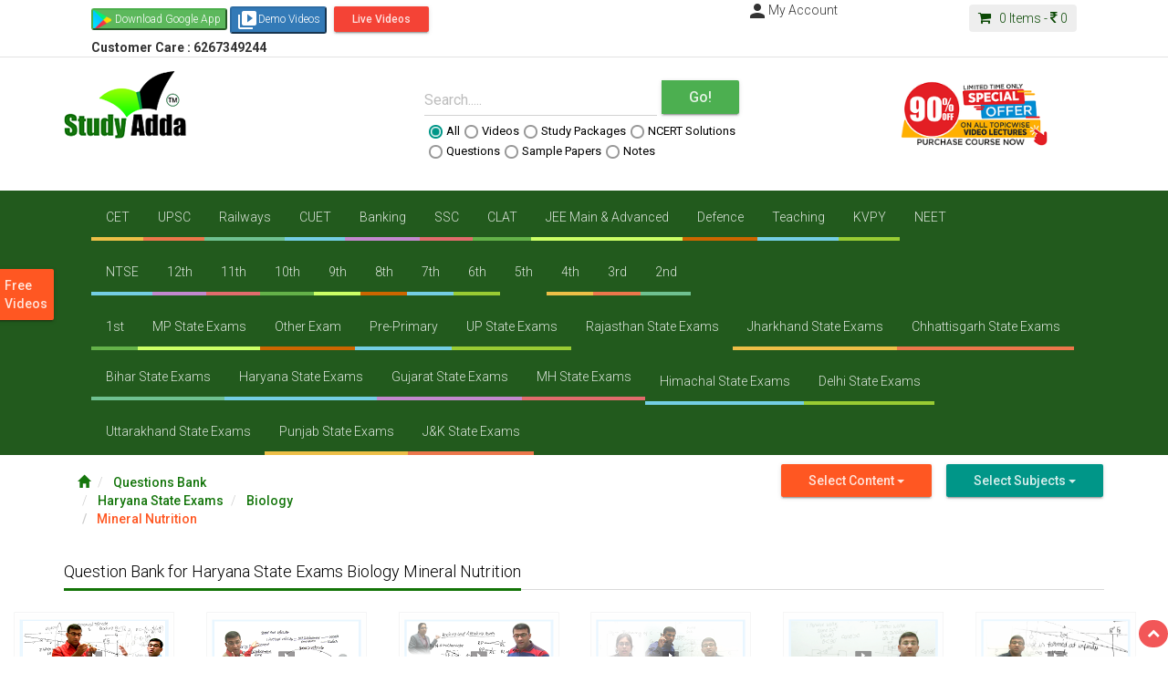

--- FILE ---
content_type: text/css
request_url: https://www.studyadda.com/assets/frontend/css/main.css
body_size: 13778
content:
/*!
 * Start Bootstrap - Modern Business HTML Template (http://startbootstrap.com)
 * Code licensed under the Apache License v2.0.
 * For details, see http://www.apache.org/licenses/LICENSE-2.0.
 */
 .period,.price,.toplinks li{display:block}@font-face{font-family:Conv_RBNo2Light;src:url(../fonts/RBNo2Light.eot);src:local('?'),url(../fonts/RBNo2Light.woff) format('woff'),url(../fonts/RBNo2Light.ttf) format('truetype'),url(../fonts/RBNo2Light.svg) format('svg');font-weight:400;font-style:normal}body,html{height:100%;background:#fff!important}a{color:#333}a:focus,a:hover{color:#f60;text-decoration:none;outline:0}.img-portfolio{margin-bottom:30px}.img-hover:hover{opacity:.8}.subname:first-letter{background:#999;border-left:5px solid #333;border-radius:12px;color:#fff;font-size:13px;font-weight:700;margin-right:2px;padding:3px 7px 3px 6px}header.carousel{height:50%}header.carousel .carousel-inner,header.carousel .item,header.carousel .item.active{height:100%}header.carousel .fill{width:100%;height:100%;background-position:center;background-size:cover}.header-top_box{position:relative}.feat_vid_box{padding-top:8px}.error-404{font-size:100px}.price{font-size:50px;line-height:50px}.price sup{top:-20px;left:2px;font-size:20px}.period{font-style:italic}footer{margin:50px 0}.mainpadding{padding:15px 0}.nopadding{padding:0!important}.firstele .btn:focus:not(.btn-raised):not(.btn-link),.firstele .btn:hover:not(.btn-raised):not(.btn-link),.firstele .input-group-btn .btn:focus:not(.btn-raised):not(.btn-link),.firstele .input-group-btn .btn:hover:not(.btn-raised):not(.btn-link){background-color:#eea236}.mainwrapper .navbar .navbar-nav>li>a{margin:4px 0 0;padding-bottom:11px;padding-top:14px}.mainwrapper .navbar .navbar-nav>li>a:hover{color:#EEA236;transform:translateY(-8px)}.mainwrapper .navbar .navbar-nav li:nth-child(12n+1){border-bottom:#EDBF47 4px solid}.mainwrapper .navbar .navbar-nav li:nth-child(12n+2){border-bottom:#EC774B 4px solid}.mainwrapper .navbar .navbar-nav li:nth-child(12n+3){border-bottom:#6FC191 4px solid}.mainwrapper .navbar .navbar-nav li:nth-child(12n+4){border-bottom:#74CEE4 4px solid}.mainwrapper .navbar .navbar-nav li:nth-child(12n+5){border-bottom:#C389CE 4px solid}.mainwrapper .navbar .navbar-nav li:nth-child(12n+6){border-bottom:#E16C6C 4px solid}.mainwrapper .navbar .navbar-nav li:nth-child(12n+7){border-bottom:#64B249 4px solid}.mainwrapper .navbar .navbar-nav li:nth-child(12n+8){border-bottom:#CF6 4px solid}.mainwrapper .navbar .navbar-nav li:nth-child(12n+9){border-bottom:#C60 4px solid}.mainwrapper .navbar .navbar-nav li:nth-child(12n+10){border-bottom:#74CEE4 4px solid}.mainwrapper .navbar .navbar-nav li:nth-child(12n+11){border-bottom:#9C3 4px solid}.mainwrapper .navbar .navbar-nav li:nth-child(12n+12){border-bottom:none}.mainwrapper .navbar .navbar-nav>li>a:first-child{border:0!important}.mainwrapper .btn,.mainwrapper .input-group-btn .btn{margin:7px 5px}.mainwrapper .form-group.is-focused label,.mainwrapper .form-group.is-focused label.control-label{color:#333}.mainwrapper .radio label .circle{border:2px solid #999}ul.searchoptions li{font-size:13px;padding:2px;margin-left:-5px!important}.searchpanel .form-group{margin:12px 0 0;padding-bottom:0}.mainwrapper .searchoptions .radio label{color:0;cursor:pointer;padding-left:29px}.mainwrapper .input-group-btn,.mainwrapper .searchoptions li label input[type=radio],.mainwrapper ul.searchoptions li.radio{padding:0;margin:0}.mainwrapper .checkbox label,.mainwrapper .radio label,label{font-size:13px;margin:0;padding:0;color:0}.mainnav ul li a,.mainnav ul li a:hover{font-family:"Open Sans",sans-serif;font-size:16px;letter-spacing:0;margin:0;font-weight:700}.mainwrapper .searchoptions li label{color:#333;margin:0}.mainwrapper .input-group-btn:hover{transform:scale(1.1)}.mainwrapper .topnav{min-height:auto;margin:0;border-bottom:1px solid #e3e3e3;background:#fff!important}.mainnav{background:rgba(11,73,5,.9)!important;border-radius:0;margin-bottom:0}.mainnav ul li a{color:#fff;padding:15px}.mainnav ul li a:hover{color:#000;padding:20px 15px 15px;background:#fff}.mainwrapper .topcontact{padding-top:5px}.mainwrapper .topcontact span{padding-right:10px;color:#333}.mainwrapper .topcontact span i{color:#0b4905}.toplinks{padding-bottom:0 important;margin:0}.toplinks li{padding:5px!important;list-style:none;float:left}.toplinks li a,.toplinks li a:hover{padding-left:8px;padding-right:0;text-decoration:none!important}.toplinks li a{color:#333}.toplinks li a:hover{color:#5CB85C;transform:scaleY(0);transform-origin:50% 50% 0;transition-duration:.3s;transition-property:transform;transition-timing-function:ease-out}.social i,.social i:hover{transition:background 1s ease 0s}.goToTop{position:fixed;top:0;height:auto;z-index:9;width:100%;animation:.6s ease-in-out .2s normal backwards 1 running moveDown}.mainnav .navbar-collapse{padding-left:0}.navbar-login{width:305px;padding:10px 10px 0}.welcome{color:#0b4905;display:inline!important}.navbar-login-session{padding:0 10px}.headercart{padding-top:20px}.headercart i{color:#0b4905;font-size:15px!important}.carttext{color:#0b4905;text-decoration:none}.icon-size{font-size:87px}.btn-arrow-left,.btn-arrow-right{position:relative;padding-left:18px;padding-right:18px}.btn-arrow-right{padding-left:26px}.btn-arrow-left{padding-right:36px}.btn-arrow-left:after,.btn-arrow-left:before,.btn-arrow-right:after,.btn-arrow-right:before{content:"";position:absolute;top:8px;width:23px;height:23px;background:inherit;border:inherit;border-left-color:transparent;border-bottom-color:transparent;border-radius:0 4px 0 0;-webkit-border-radius:0 4px 0 0;-moz-border-radius:0 4px 0 0}.btn-arrow-right:after,.btn-arrow-right:before{transform:rotate(45deg);-webkit-transform:rotate(45deg);-moz-transform:rotate(45deg);-o-transform:rotate(45deg);-ms-transform:rotate(45deg)}.btn-arrow-left:after,.btn-arrow-left:before{transform:rotate(225deg);-webkit-transform:rotate(225deg);-moz-transform:rotate(225deg);-o-transform:rotate(225deg);-ms-transform:rotate(225deg)}.btn-arrow-left:before,.btn-arrow-right:before{left:-11px}.btn-arrow-left:after,.btn-arrow-right:after{right:-11px}.btn-arrow-left:before,.btn-arrow-right:after{z-index:1}.btn-arrow-left:after,.btn-arrow-right:before{background-color:#0b4905}.mainwrapper .firstele{padding-top:0;padding-right:11px}.mainwrapper .firstele button{color:#fff!important;background:#ff5722;font-weight:700;font-size:16px}.mainnav .navbar-toggle .icon-bar{background:#fff!important}.cartpanel{display:none}.firstele{padding-top:8px;padding-right:13px}.firstele button{color:#000}.breadcrumb{background-color:#fff!important;margin:0 0 0 -15px;padding:20px 0 16px}.breadcrumb li a{color:#15760C!important;font-weight:500}.breadcrumb li a:hover{color:#eea236!important}.breadcrumb li.active{color:#ff5722!important;font-weight:500}.lefticon{color:#333;font-size:11px;margin-right:10px}.leftmenupanel-body ul{list-style-type:none;margin:0;padding:5px 0}.leftmenupanel-body ul li{list-style-type:none;margin:0;padding:6px 6px 4px 10px}.leftmenupanel-body a label.subname{color:#333;font-size:14px;max-width:240px;width:100%}.leftmenupanel-body a label.subname:hover{color:#f60}.goToTopleft{height:auto;position:fixed;top:53px;width:262px;z-index:1}.heading-bar{border-bottom:1px solid #d9d9d9;margin:20px 0 22px;padding:0;position:relative}.heading-bar h1,.heading-bar h2{border-bottom:3px solid #137407;color:#000;display:inline-block;font-size:18px;line-height:24px;margin:0 0 -2px;padding-bottom:6px}.heading-bar a{font-size:18px}.bgbotnavi .pagination li a{font-size:12px}.h-line{background:#98b827;bottom:-2px;display:none;height:3px;left:0;position:absolute;width:30px}.leftmenupanel-body{padding:0;font-size:13px}.leftmenupanel-body table tr td{padding-left:10px;cursor:pointer}.leftmenupanel-body table tr td span{padding-left:5px}.leftmenupanel-body .table{margin-bottom:0}.leftmenupanel-body ul li a{color:#333;padding:8px 0}.leftmenupanel-body ul li a:hover{color:#000}.lftacc .panel.panel-default>.panel-heading,.lftacc .panel>.panel-heading{background-color:#f7f7f7;position:relative;padding-left:10px}.panel-heading{background:#ccc}.panel-heading h2{margin:0;padding:0}.lftacc{border-left:solid 1px #ccc;border-top:solid 1px #ccc;border-right:solid 1px #ccc;border-bottom:2px solid #4caf50}.lftacc .panel{border:1px solid #ccc!important;border-width:0 0 1px!important}.left_heading{background:#0b4905;color:#fff;font-size:14px;font-weight:600;padding:10px;margin:0;display:block;vertical-align:middle}.left_heading i{font-size:18px;vertical-align:top;padding-right:3px}.rht_page_open a{display:block;position:absolute;right:3px;top:7px}.rht_page_open i{color:#4CAF50}.exam_page_cont .col-md-6,.exam_page_cont .col-sm-6{margin-bottom:20px}.exam_page_cont .panel-body{height:200px;overflow:auto}.exam_page_cont h4{font-size:16px;font-weight:500;margin:0;padding:2px 0 0;overflow-wrap:normal}.exam_page_cont ul{list-style:none;margin:0;padding:0}.exam_page_cont ul li{list-style-type:none;margin:0;padding:0 0 5px 5px}.icon_bullet{display:inline-block;vertical-align:middle;font-size:16px;color:#000;padding-right:5px}.rht_exam_select{text-align:right;margin-top:0}.rht_exam_select a{margin:0!important}.mobpanel{display:block;background:#eee;padding:5px 10px;margin-top:5px;border-radius:4px;-moz-border-radius:4px;-webkit-border-radius:4px}.cartitems{margin-right:0;padding-right:0}.mainpadding .navbar-nav>li>a:focus,.mainpadding .navbar-nav>li>a:hover{background:0 0;color:#F60}#wrapper .panel{box-shadow:none;margin-bottom:0;border:1px solid #ccc}.atop{vertical-align:top}.details_ques_ans ul li i,.module_panel h4 i,.my-account h1 i,.newuser_login h1 i,.question_panel_lft h3 i,.question_panel_lft ul li i,.videohed i{vertical-align:middle}footer{border-top:4px solid #000;background:#0b270b;box-shadow:0 0 10px #000 inset;color:#aaa;font-size:12px;margin-top:40px;padding-bottom:10px;padding-top:10px;margin-bottom:0}footer a,footer a:visited{color:#ddd}footer a:hover{color:#ccc;text-decoration:underline}footer hr{border-bottom:1px solid #0E5605;border-top:1px solid #000;height:0;margin:5px 0;padding:0}footer h5{color:#EEA236}footer h6{color:#fff}footer ul{margin:0;padding-left:15px}footer ul li{list-style-type:none;margin-bottom:5px}footer .widget{margin-bottom:20px}footer .copy{font-size:11px;margin-bottom:5px}footer .payment-icons img{margin-right:5px;max-width:35px}.social{font-size:13px;margin:5px 0}.social i{border-radius:3px;box-shadow:0 0 1px #333 inset;color:#fff;display:inline-block;height:25px;line-height:25px;margin:0 5px 0 0;text-align:center;width:25px}.vediobody .well,.wel_vid{box-shadow:none!important}.social i.facebook{background:#3c5b9b}.social i.twitter{background:#2daae1}.social i.google-plus{background:#f63e28}i.pinterest{background:#cb2027}.social i.linkedin{background:#0173b2}.social i:hover{background:#000}.social a,.social a:hover,.social a:visited{color:#fff;text-decoration:none}.onethree-left{float:left;width:25%}.onethree-right{float:right;width:70%}.col-left{float:left;width:48%}.col-right{float:right;width:48%}.totop{display:block; bottom:10px;position:fixed;right:0;z-index:104400}.totop a,.totop a:visited{color:#fff;display:block;text-align:center;padding:7px 9px 9px 9px;    border-radius: 25px;background:#f25758}.totop a:hover{color:#fff;text-decoration:none}.animate{animation:moveDown .6s ease-in-out .2s backwards}@keyframes moveDown{0%{transform:translateY(-40px);opacity:0}100%{transform:translateY(0);opacity:1}}.notoggle{display:block}.mobileuser,.opentoggle{display:none}.ques_mate_panel{margin-top:0}.ques_mate_panel .btn-raised{background:#ff5722;color:#fff;margin:0}.ques_mate_panel .btn-raised:focus,.ques_mate_panel .btn-raised:hover{background:#009688!important}.question_panel_lft h3{padding:10px;background:#ff5722;font-size:18px;color:#fff;font-weight:600}.question_panel_lft h3 i{color:#fff;font-size:21px}.question_panel_lft .view_ans i{color:#f60;margin:0;padding:0}.MsoNormal{margin:0!important;padding:0}.question_panel_lft ul{list-style-type:none;margin:0;padding:0;min-height:500px;max-height:900px;overflow:auto}.rht_sorting_panel{text-align:left;width:100%}.rht_sorting_panel button{margin:0!important;text-align:left;border-bottom:solid 1px #eee;padding-left:0}.btn_prod_ved,.col-item .info,.vid_prod_hed{text-align:center}.question_fluid{float:left;margin-top:1em;width:100%}.question_panel_lft ul li{list-style-type:none;border-bottom:solid 1px #009688;padding:10px 0;margin:0;display:block;font-weight:700;width:100%;position:static!important;overflow:auto}.question_panel_lft ul li:last-child{border-bottom:0}.question_panel_lft ul li i{color:#0BA483!important;font-size:18px;margin:0 10px 0 0}.question_panel_lft ul li p{font-weight:400;font-size:17px}.question_panel_lft ul li p a{color:#000;font-weight:400}.quest_filter .btn-group-vertical{margin-top:0}.quest_filter a{margin:0!important;background:#ff5722!important;color:#fff!important;border-bottom:solid 1px #eee}.quest_filter .btn-group{margin:0;padding:0}.quest_filter .btn-group a{margin:0;width:150px;padding:10px}.pagingpanel{clear:both}.pagingpanel .pager li{padding-left:10px;padding-right:10px}.pagingpanel .pager a,.pagingpanel .pager a:focus{border:none;background:0 0;color:#fff;border-radius:0;padding-left:0;padding-right:0}.pagingpanel li a:focus,.pagingpanel li a:hover{background:0 0;color:#fff}.pagingpanel .btn-group a{margin:0 1px!important;background:#ff5722;color:#fff;padding:0 8px}.pagingpanel .btn-group a:hover{color:#000}.details_ques_ans{font-size:17px}.details_ques_ans ul{list-style-type:none;margin:0;padding:0}.details_ques_ans ul li{font-size:18px;letter-spacing:0;line-height:0px;list-style-type:none}.details_ques_ans ul li i{color:#ff5722;font-size:20px;margin:0 10px 0 0}.ans_panel{padding-top:10px}.bottom_vid_list{margin-right:0;transform-origin:50% 50% 0;transition-duration:.3s}.bottom_vid_list a img:hover{transform:scale(.9);transform-origin:50% 50% 0;transition-duration:.3s}.wel_vid{padding:10px;font-size:20px}.del_txt{color:#c00}.next_pre_panel{padding:5px;font-weight:700}.next_pre_panel a:hover{color:#0b4905}.product_slide_panel{margin-bottom:20px}.col-item{border:1px solid #E1E1E1;border-radius:5px;background:#FFF}.col-item .photo img{margin:0 auto;width:100%;height:auto}.col-item .photo img:hover{transform:scale(.9);transition-duration:.3s}.col-item .info{padding:6px;border-radius:0 0 5px 5px;margin-top:1px}.col-item:hover .info{background-color:none}.pdflistpanel .col-item .info{height:177px;overflow:hidden}.col-item .price{margin-top:5px}.col-item .price h5{line-height:18px;margin:0;padding:5px 0;text-align:center;font-weight:700}.wel_vid .vid_prod_hed{border-bottom:solid 1px #ccc}.vid_prod_hed{color:#000;min-height:46px;font-size:15px}.price-text-color{color:#4caf50;font-weight:400!important;font-size:18px;padding:10px 0}.col-item .info .rating{color:#777}.col-item .rating{float:left;font-size:17px;text-align:right;line-height:52px;margin-bottom:10px;height:52px}.col-item .separator{border-top:1px solid #E1E1E1}.clear-left{clear:left}.col-item .separator p{line-height:20px;margin-bottom:0;margin-top:10px;text-align:center}.controls,.videohed{margin-top:0}.col-item .separator p i{margin-right:5px}.col-item .btn-add{width:50%;float:left;border-right:1px solid #E1E1E1}.col-item .btn-details{width:50%;float:left;padding-left:10px}[data-slide=prev]{margin-right:10px}.cont_vedio_gal{color:#ddd;margin:0;padding:0;overflow:auto}.rhtgalpenal{border-left:1px solid #ccc;height:440px;overflow:hidden;margin:0;padding:0 0 10px;background:#fafafa}.videohed{border-bottom:1px solid #ccc;color:#fff;font-size:20px;font-weight:400;padding-bottom:7px;padding-top:7px;margin-bottom:5px;padding-left:20px;background:#009688;font-family:Roboto,Helvetica,Arial,sans-serif}.videohed i{font-size:18px;padding-right:5px}.videohed p{color:#eee;display:block;font-size:12px;font-weight:600!important;margin:0;padding:5px 0 0}.vedioleftimg{margin:0;padding:0}.rhtthumbcol{border-bottom:1px solid #666;cursor:pointer;margin-bottom:5px;padding:0 10px 5px;overflow:auto}.rhtthumbcol:hover{background:#fff;color:#ff5722}.rhtimgthumb h5{color:#0b4905;font-size:16px;margin:0;padding-bottom:5px;padding-top:0;line-height:20px}.rhtimgthumb p{color:#666;font:12px Roboto,Helvetica,Arial,sans-serif;margin-bottom:5px}.vediobody .well{margin:0;padding:0!important;border:1px solid #ccc!important}.vedio_bot_gal{margin-top:20px}.vid_list .well p{margin-bottom:0;font-size:20px;margin-top:0}.vid_list .well p i{display:block;text-align:center;font-size:32px}.pic{max-width:250px;max-height:200px;min-height:162px;position:relative;overflow:hidden;margin:10px;display:inline-block;-webkit-animation:anima 2s;-moz-animation:anima 2s;-o-animation:anima 2s;-ms-animation:anima 2s;animation:anima 2s;-webkit-backface-visibility:hidden;-moz-backface-visibility:hidden;-o-backface-visibility:hidden;-ms-backface-visibility:hidden;backface-visibility:hidden}.module_panel h4,.my-account h1,.newuser_login h1{font-weight:600;display:block;vertical-align:middle}.pic-caption{position:absolute;width:100%;height:100%;background:#0B4905;padding:10px;text-align:center;-ms-filter:"progid:DXImageTransform.Microsoft.Alpha(Opacity=($opacity * 100))";filter:alpha(opacity=0);-moz-opacity:0;-khtml-opacity:0;opacity:0}.pic .pic-image,.pic-caption,.pic:hover .pic-caption,.pic:hover img,a,a:hover{-webkit-transition:all .5s ease;-moz-transition:all .5s ease;-o-transition:all .5s ease;-ms-transition:all .5s ease;transition:all .5s ease;cursor:pointer}.social-google:hover,.social-twitter:hover{-webkit-transition:background-color .5s ease-out 1s;-moz-transition:background-color .5s ease-out 1s;-o-transition:background-color .5s ease-out 1s;transition:background-color .5s ease-out 1s}.pic:hover .bottom-to-top,.pic:hover .come-left,.pic:hover .come-right,.pic:hover .left-to-right,.pic:hover .open-down,.pic:hover .open-left,.pic:hover .open-right,.pic:hover .open-up,.pic:hover .right-to-left,.pic:hover .rotate-in,.pic:hover .rotate-out,.pic:hover .top-to-bottom{-ms-filter:"progid:DXImageTransform.Microsoft.Alpha(Opacity=($opacity * 100))";filter:alpha(opacity=100);-moz-opacity:.9;-khtml-opacity:.9;opacity:.9;-webkit-user-select:none;-moz-user-select:none;-o-user-select:none;-ms-user-select:none;user-select:none;-webkit-touch-callout:none;-moz-touch-callout:none;-o-touch-callout:none;-ms-touch-callout:none;touch-callout:none;color:#fff;-webkit-tap-highlight-color:transparent;-moz-tap-highlight-color:transparent;-o-tap-highlight-color:transparent;-ms-tap-highlight-color:transparent;tap-highlight-color:transparent;cursor:pointer}.bottom-to-top{top:50%;left:0;cursor:pointer}.come-right,.pic:hover .bottom-to-top{left:0;top:0}.pic:hover .top-to-bottom{left:0;bottom:0}.come-right{-webkit-transform:rotateY(-90deg) rotateX(-90deg);-moz-transform:rotateY(-90deg) rotateX(-90deg);-o-transform:rotateY(-90deg) rotateX(-90deg);-ms-transform:rotateY(-90deg) rotateX(-90deg);transform:rotateY(-90deg) rotateX(-90deg)}.pic:hover .come-right{-webkit-transform:rotateY(0) rotateX(0);-moz-transform:rotateY(0) rotateX(0);-o-transform:rotateY(0) rotateX(0);-ms-transform:rotateY(0) rotateX(0);transform:rotateY(0) rotateX(0)}@media screen and (max-width:560px){.bottom_vid_list a img,.ques_mate_panel{width:100%}.pic{max-width:400px;max-height:300px;display:block;-webkit-animation:none;-moz-animation:none;-o-animation:none;-ms-animation:none;animation:none;margin:10px auto}}.verify_img{text-align:right}.my-account h1,.newuser_login h1{font-size:24px;color:#009688;margin-top:0}.my-account h4,.newuser_login h4{background:#009688;color:#fff;padding:10px 10px 10px 30px}.module_panel .panel-body{border-bottom:solid 2px #4caf50;box-shadow:none}.module_panel h4{width:95%;margin:0;padding:0;font-size:14px}.module_panel h4 i{margin-right:10px}.module_panel h4 a{color:#000}.rht_status_mat .panel-body{padding:7px}.rht_status_mat ul{list-style-type:none;margin:0;padding:0}.rht_status_mat ul li{list-style-type:none;margin:0;padding:5px 0}.rht_status_mat ul li a{color:#666}.rht_status_mat ul li a:hover{color:#ff5722}.rht_status_mat .panel-body i{font-size:13px;color:#4caf50;vertical-align:-2px}.recent_ques h3,.recent_ques h3 i{vertical-align:middle}.rht_status_mat h4{margin:0;padding:1px 0}.rht_status_mat h4 i{font-size:18px;color:#fff}.mostview h2{margin:0;font-size:16px;font-weight:500;padding:10px 10px 10px 0;display:flex;border-bottom:solid 1px #ccc;color:#4caf50}.mostview table.table-striped,.recent_ques h3{border-bottom:solid 2px #4caf50}.mostview h2 i{padding-right:5px}.module_panel .panel-heading{border-radius:0}.recent_ques h3{font-size:14px;font-weight:400;color:#f60;padding-bottom:5px;display:block}.recent_ques .list-group .list-group-item .row-content .least-content{font-size:11px;color:#f60}.recent_ques .list-group .list-group-item .list-group-item-heading{font-size:16px}.recent_ques .least-content i{color:#ccc;font-size:22px;vertical-align:bottom}.btn-link-1 i,.ncert_cont h3 i,.pack_img a,.view_det_shop i{vertical-align:middle}.gnu{margin:0;padding:0}.questionheading{font-size:17px!important;font-weight:500;line-height:29px;margin-bottom:15px}.answerheading,.ship_amt_details li label{font-size:16px}.answerheading{font-weight:400;padding-left:10px}.ship_amt_details ul{margin:0;padding:0;list-style-type:none;font-size:16px}.ship_amt_details li{margin:0 0 10px;padding:0 0 10px;list-style-type:none;border-bottom:dotted 1px #ccc;overflow:auto}.ship_amt_details li:last-child{padding-bottom:0;margin-bottom:0;border-bottom:0}.cart_container{display:table;margin:0;padding:0 10px 10px;width:100%}.cart_container .totel-box{display:table;margin:15px 0;width:100%}.cart_container .totel-box .icon-Cart{float:left!important;font-size:35px;margin:-9px 20px 0 0;position:absolute}.cart_container .totel-box h2{float:left!important;font-size:14px;font-weight:600;margin-bottom:0;margin-left:10px;margin-top:0}.cart_container .totel-box h2 i{vertical-align:middle;color:#999}.cart_container .totel-box h2 label{font-size:16px;color:#000;border:1px solid #ccc;padding:0 8px;margin:2px 5px 2px 2px}.cart_container .totel-box .cartValue{color:#828282;float:right!important;font-size:14px;font-weight:500;margin:0;text-align:right}.cart_container .totel-box .cartValue span{color:#000;font-size:14px;font-weight:800;margin-left:5px}.cart_container .glyphicon{border:1px solid;border-radius:50%;color:#6fb205;float:left;font-size:18px;padding:5px;top:-7px}.cart_container .cart_by_head{float:left;font-size:12px;font-weight:400}.cart_container .cart_by_head span{font-weight:800;text-transform:capitalize}.cart_container .image_box{border:1px solid #d8d8d8;border-radius:4px;color:#03A9F4;float:left!important;font-weight:600;height:90px;margin:0;padding:5px;width:80px}.cart_container .bold_txt span,.cart_container a.bold_txt{color:#333}.cart_container .quantity{margin:0;width:100%;border-bottom:none;text-align:center}.cart_container .quantity .form-group{margin-top:0}input.quantity{width:80px!important;border:1px solid #ccc}.cart_container .weight{margin-top:2px}.quantity>span{text-align:center;font-weight:700;width:80px;display:block}.cart_container td{border-top:medium none!important;padding:20px 10px!important}.quantity select{height:28px;margin-left:9px;padding:3px;width:14%}.cart_container .shipping{float:left!important;font-size:12px;font-weight:600}.shipping>p{font-weight:400}.cart_container .price_area{color:#000;float:right;font-size:14px;font-weight:600;text-align:right;border:solid apx}.cart_container .price_area label{color:#000;font-size:16px}.cart_container .clear{clear:both;text-align:right}.cart_container .table-hover>tbody tr{border:1px solid #ccc}.cart_container .table-hover>tbody tr:hover{background:#EDF8EE}.cart_container .price_area .strike{color:#828282;font-size:12px;font-weight:600;padding:0;text-decoration:line-through}.cart_container .price_area .discount{background:#000;border-radius:4px;color:#fff;float:right!important;font-size:12px;line-height:inherit;margin-top:0;padding:1px 4px;text-align:left}.cart_container .price_area .remove{margin:10px 0 0}.cart_container .price_area .remove a{color:#ec971f;cursor:pointer;font-size:12px;font-weight:600}.cart_container .table>thead>tr>th{border:none}.cart_form{background:#fff;border:1px solid #deeaee;border-radius:4px;margin:15px 0;overflow:hidden;padding:4px}.art_nxt_prev,.rev_article{overflow:auto}.cart_form h3{font-size:1.1em;font-weight:700;margin:2px 0 14px}.cart_form label{font-weight:600}.cart_form .form-group{margin-bottom:10px}.cart_form .widget-title .glyphicon{margin-right:8px}.cart_form .table{margin-bottom:0}.cart_form td{padding:2px!important}.subtotal{color:#828282;float:left!important;font-size:12px!important;font-weight:800;padding:5px 0;text-align:left}.subtotal-left{color:#000;float:right!important;font-size:14px!important;font-weight:500;padding:5px 0;text-align:right}.prod_panel{font-size:14px;margin-right:20px}.subtotalpayment{text-align:left}.bottom_adv_930,.but-head,.cont_log .required,.left_advertisepanel,.mid_advertise img,.pack_img a,.pack_img p{text-align:center}.pack_img a,.pack_img p{display:block}.subtotalpayment ul li{width:100%}.subtotalpayment ul li a{padding-left:5px;padding-right:5px}.articledetails .rev_article{display:none}.articledetails{margin:0}.articledetails li,.articledetails p span{font-size:16px;display:block;margin:0 auto}.articledetails h2{margin:0;padding:0;font-size:20px;font-weight:600}.rev_article{padding:5px 0 0;border-bottom:solid 1px #ccc}.rev_article p{margin-bottom:5px}.form-top,.pack_img,.pack_img a{overflow:hidden}.article_body_panel{margin:0;padding:0 0 5px}.article_body_panel h2{border-bottom:solid 1px #ccc;font-size:18px;font-weight:600;padding-bottom:5px;margin-bottom:2px}.article_body_panel .rev_article{border-bottom:0;margin:0 0 10px;font-size:12px;background:#eee;padding:2px 8px}.article_body_panel .rev_article p{margin:0;padding:0}.pack_img{height:307px}.pack_img a{max-width:220px;width:100%;margin:0 auto;min-height:auto}.pack_img p{font-size:15px!important;border-top:solid 1px #ccc;margin-top:0;padding-top:3px;font-weight:600!important}.m_small_advertisepanel,.mid_advertise,.rightadvertisepanel{margin-top:20px;border:1px solid #eee;display:block;text-align:center}.rightadvertisepanel img{max-width:200px;width:100%}.mid_advertise img{max-width:930px;width:100%}.m_small_advertisepanel img{max-width:930px;width:100%;margin:0 auto}.left_advertisepanel{border:1px solid #eee;display:block;margin-top:20px}.rht150adv img,.rht260adv img{border:1px solid #999}.left_advertisepanel img{max-width:260px;width:100%;margin:0 auto}.right_advertisepanel{margin:0;padding:20px 0 10px}.right_advertisepanel img{max-width:190px;width:100%}.right_adv_panel{margin:0;padding:10px 0}.contact-img{max-width:300px;width:100%}.rht150adv,.rht150adv img{max-width:185px;width:100%}.rht150adv{margin:15px 0 0;padding:0}.bottom_adv_930{margin:0 0 20px}#myCarousel{z-index:0}.home_ban .carousel-caption{max-width:600px;width:100%}.home_ban .carousel-caption h1 a{color:#9F0}.home_ban .carousel-caption h3{max-width:400px;width:100%;margin:0 auto}.carousel-indicators{left:44%}.slide_container{background:url(/assets/frontend/images/bg_1h.jpg);margin-bottom:20px}.home_ban{margin:0;padding:0}.main_login{margin:0;padding:5px 20px 5px 10px}.cont_log{margin-top:0;margin-bottom:0}.cont_log .panel-heading{background:0 0;margin-bottom:0;padding-bottom:0}.cont_log .panel-heading h2{margin:0;color:#0b4905}.main_login .panel-body{padding-top:0}.colorgraph{height:5px;border-top:0;background:#c4e17f;border-radius:5px;background-image:-webkit-linear-gradient(left,#c4e17f,#c4e17f 12.5%,#f7fdca 12.5%,#f7fdca 25%,#fecf71 25%,#fecf71 37.5%,#f0776c 37.5%,#f0776c 50%,#db9dbe 50%,#db9dbe 62.5%,#c49cde 62.5%,#c49cde 75%,#669ae1 75%,#669ae1 87.5%,#62c2e4 87.5%,#62c2e4);background-image:-moz-linear-gradient(left,#c4e17f,#c4e17f 12.5%,#f7fdca 12.5%,#f7fdca 25%,#fecf71 25%,#fecf71 37.5%,#f0776c 37.5%,#f0776c 50%,#db9dbe 50%,#db9dbe 62.5%,#c49cde 62.5%,#c49cde 75%,#669ae1 75%,#669ae1 87.5%,#62c2e4 87.5%,#62c2e4);background-image:-o-linear-gradient(left,#c4e17f,#c4e17f 12.5%,#f7fdca 12.5%,#f7fdca 25%,#fecf71 25%,#fecf71 37.5%,#f0776c 37.5%,#f0776c 50%,#db9dbe 50%,#db9dbe 62.5%,#c49cde 62.5%,#c49cde 75%,#669ae1 75%,#669ae1 87.5%,#62c2e4 87.5%,#62c2e4);background-image:linear-gradient(to right,#c4e17f,#c4e17f 12.5%,#f7fdca 12.5%,#f7fdca 25%,#fecf71 25%,#fecf71 37.5%,#f0776c 37.5%,#f0776c 50%,#db9dbe 50%,#db9dbe 62.5%,#c49cde 62.5%,#c49cde 75%,#669ae1 75%,#669ae1 87.5%,#62c2e4 87.5%,#62c2e4);margin:0}.error-notice{margin:5px;display:none}.oaerror{width:95%;background-color:#FFF;padding:10px 20px;border:1px solid #eee;border-left-width:5px;border-radius:3px;margin:0 auto;font-family:'Open Sans',sans-serif;font-size:14px}.btn-link-1,.btn-link-2{height:50px;margin:5px;font-weight:300}.danger{border-left-color:#d9534f;background-color:rgba(217,83,79,.1)}.danger strong{color:#d9534f}.but-head{float:left;width:100%}#mainsignup{display:none;clear:both}.btn-link-1,.btn-link-2,.ncert_cont h3 i,.view_det_shop i{display:inline-block}.error{font-size:12px!important;color:#cb2027!important}.btn-link-1{padding:16px 20px 0;background:#19b9e7;font-size:16px;line-height:16px;color:#fff;-moz-border-radius:4px;-webkit-border-radius:4px;border-radius:4px}.btn-link-1:active,.btn-link-1:focus,.btn-link-1:hover{outline:0;opacity:.6;color:#fff}.btn-link-1.btn-link-1-facebook{background:#4862a3}.btn-link-1.btn-link-1-twitter{background:#55acee}.btn-link-1.btn-link-1-google-plus{background:#dd4b39}.btn-link-1 i{padding-right:5px;font-size:20px;line-height:20px}.btn-link-2{padding:15px 20px 0;background:rgba(0,0,0,.3);border:1px solid #fff;font-size:16px;line-height:16px;color:#fff;-moz-border-radius:4px;-webkit-border-radius:4px;border-radius:4px}.btn-link-2:active,.btn-link-2:active:focus,.btn-link-2:focus,.btn-link-2:hover{outline:0;opacity:.6;background:rgba(0,0,0,.3);color:#fff}.inner-bg{padding:60px 0 80px}.top-content .description{margin:20px 0 10px}.top-content .description a:focus,.top-content .description a:hover{border-bottom:1px dotted #19b9e7}.form-top{padding:0 25px;background:#f3f3f3;-moz-border-radius:4px 4px 0 0;-webkit-border-radius:4px 4px 0 0;border-radius:4px 4px 0 0;text-align:left}.form-top-left{float:none;width:100%;padding-top:25px;text-align:center}.form-top-left h3{margin-top:0}.form-top-right{display:none;float:left;width:25%;padding-top:5px;font-size:66px;color:#ddd;line-height:100px;text-align:right}.form-bottom{padding:25px 25px 30px;background:#eee;-moz-border-radius:0 0 4px 4px;-webkit-border-radius:0 0 4px 4px;border-radius:0 0 4px 4px;text-align:left}.social-google,.social-twitter{border-radius:50%;color:#fff!important;-moz-border-radius:50%;-webkit-border-radius:50%}.form-bottom form textarea{height:100px}.form-bottom form button.btn{width:100%}.form-bottom form .input-error{border-color:#19b9e7}.social-login{margin-top:35px;text-align:center}.social-login-buttons{margin-top:25px}.middle-border{min-height:300px;margin-top:170px;border-right:1px solid #ddd}.form-group1{margin:0 0 15px!important}#search-form{left:65%;position:absolute;top:2%;z-index:11}.social-login-btn{padding-right:50px!important;width:10%!important;font-size:250%!important}.social-google{background-color:#da573b!important;border-color:#be5238!important}.social-google:hover{background-color:#0b4905!important;border-color:#9b4631!important;color:#fff!important}.social-twitter{background-color:#1daee3!important;border-color:#3997ba!important}.social-twitter:hover{background-color:#0b4905!important;border-color:#347b95!important;color:#fff!important}.social-facebook{background-color:#4c699e!important;border-color:#47618d!important;color:#fff!important;border-radius:50%;-moz-border-radius:50%;-webkit-border-radius:50%}.social-facebook:hover{background-color:#0b4905!important;border-color:#3c5173!important;color:#fff!important;-webkit-transition:background-color .5s ease-out 1s;-moz-transition:background-color .5s ease-out 1s;-o-transition:background-color .5s ease-out 1s;transition:background-color .5s ease-out 1s}.pack_prod{margin-bottom:10px}.pack_prod img{max-height:224px}.pack_prod .pack_img p{padding:0 10px;min-height:44px}.icon{margin-top:24px}.add_ress{margin-top:2em}.add_ress .subline-title{padding-bottom:6px;margin-bottom:6px;border-bottom:solid 1px #ccc}.view_det_shop{text-align:left;width:100%;margin:12px auto 12px 30px;font-size:15px;color:#0b0b0b;clear:both;float:left}.view_det_shop i{font-size:16px;margin-right:5px;color:#e74c3c}.view_det_shop p{margin:0 0 3px;padding-bottom:4px;padding-top:4px;border-bottom:solid 1px #eee;padding-left:10px}.view_det_shop p:last-child{border-bottom:0}.price_details{margin:0;padding:0;list-style-type:none}.price_details li{list-style-type:none;font-size:26px;padding:0 10px 10px 0}.price_details li small{font-size:16px}.ncert_cont{margin:0}.ncert_cont:last-child{margin-right:0;padding-right:0}.ncert_cont h3{font-size:18px;font-weight:700;padding-bottom:7px;padding-top:0;margin-top:0}.ncert_cont ul{margin:0 0 30px;padding:0 0 10px;border-bottom:solid 1px #ccc}.ncert_cont li{padding-left:10px;font-size:14px;margin-bottom:6px;background:url(/assets/images/arrow-lft.png) 10px 9px no-repeat}.ncert_cont li a{padding-top:4px;padding-bottom:4px}.ncert_cont h3 i{color:#ff5722}.all_pages_slider .controls{margin:14px 0 0}.search_rht_nav li a:hover{border-radius:0!important}#videoplayer_frm{position:relative;overflow:hidden}#videoplayer_frm .vid_txt{position:absolute;width:100%;height:100%;margin:0 auto;top:0;background:url(/assets/frontend/images/trans.png)}.notice,.s-sub{margin-bottom:10px}#videoplayer_frm .vid_txt h3{font-weight:700;text-align:center;color:#fff;text-shadow:0 1px 1px #333;padding-top:20%;font-size:42px}.notice{padding:15px;background-color:#fafafa;border-left:6px solid #7f7f84;-webkit-box-shadow:0 5px 8px -6px rgba(0,0,0,.2);-moz-box-shadow:0 5px 8px -6px rgba(0,0,0,.2);box-shadow:0 5px 8px -6px rgba(0,0,0,.2)}.notice-sm{padding:10px;font-size:80%}.notice-lg{padding:35px;font-size:large}.notice-success{border-color:#80D651}.notice-success>strong{color:#80D651}.notice-info{border-color:#45ABCD}.notice-info>strong{color:#45ABCD}.notice-warning{border-color:#FEAF20}.notice-warning>strong{color:#FEAF20}.notice-danger{border-color:#d73814}.notice-danger>strong{color:#d73814}.icon{font-size:60px}.read-more{color:#4577e6!important}.homesocial{text-align:center}.topproducts{background:#ececec}.archives{max-height:500px;overflow-y:scroll}#pinBoot{position:relative;max-width:100%;width:100%}.white-panel{position:relative;background:#fff;box-shadow:0 1px 2px rgba(0,0,0,.3);padding:10px}.s-sub{min-height:220px}.homeimg img{margin:0 auto;height:126px}.our_free_video{margin-bottom:10px;padding-bottom:5px;border-bottom:solid 1px #ccc}#PopUpMessage{opacity:0;position:fixed;visibility:hidden;width:100%;height:100%;background-color:rgba(0,0,0,.7);top:0;left:0;text-align:center}#PopUpMessage p{position:absolute;background-color:#fff;padding:20px;border-radius:5px;box-shadow:0 0 10px #000;left:50%;top:50%;transform:translate(-50%,-50%);-moz-transform:translate(-50%,-50%);-webkit-transform:translate(-50%,-50%);-o-transform:translate(-50%,-50%);-ms-transform:translate(-50%,-50%);font-size:17px}#PopUpMessage .msg-gif{display:block;text-align:center;margin-top:15px}.our_free_video .homeimg a{border:1px solid #ccc;display:block;margin-bottom:4px;background:#000;color:#fff;padding:5px 0;font-size:12px;font-weight:700}.homepageban .carousel-inner{border-bottom:4px solid #000}.serve-icons h3{border-bottom:dotted 1px #ccc;padding-bottom:5px}.serve-icons p{background:url(/assets/images/arrow-lft.png) 0 4px no-repeat rgba(0,0,0,0);padding-left:18px}.payment-icons i{font-size:30px}.search_det .row-picture{vertical-align:top}.search_rht_nav li>a>.pull-right{margin-left:3px;max-width:34px;padding-top:3px;text-align:center;width:100%}.search_rht_nav li>a{border-bottom:solid 1px #eee}.startexampanel{margin:20px;padding:0;list-style-type:none}.startexampanel li{margin:0;list-style-type:none;padding:10px 0;font-size:18px}.startexampanel li i{vertical-align:middle;color:#ff5722}.instruct_panel{margin-top:20px;margin-bottom:20px}.ques_panel_exam{padding:10px;font-size:16px;font-weight:400}.rht_stat_section{margin:10px 0!important;text-align:left;font-size:12px;background:#eee;border-bottom:solid 2px #333}.rht_stat_section a h4{padding:5px 2px}.user_ans td input[type=text],.user_ans td textarea{border:1px solid #ccc!important;min-height:130px;padding:5px!important;vertical-align:top;width:100%}.user_ans td{font-size:16px}.result_online_panel li{margin:5px 0 0;padding:8px!important;font-size:16px}.result_online_panel .badge{font-size:14px;padding:5px}.instruct_panel p{font-size:15px;line-height:30px}.video_thumb_list{border-bottom:1px solid #ccc;clear:both;display:block;margin-bottom:12px}.vid_th_img img.thumbnail{margin-bottom:10px}.pdflistpanel,.rht_pdf_box{margin-bottom:20px}.rht_pdf_box{margin-top:10px;padding-left:0;padding-right:0}.color-change{background-color:#f5f5f5}.badge{padding:1px 9px 2px;font-size:12.03px;font-weight:700;white-space:nowrap;color:#fff;background-color:#999;-webkit-border-radius:9px;-moz-border-radius:9px;border-radius:9px}.badge:hover{color:#fff;text-decoration:none;cursor:pointer}.badge-error{background-color:#b94a48}.badge-error:hover{background-color:#953b39}.badge-warning{background-color:#f89406}.badge-warning:hover{background-color:#c67605}.badge-success{background-color:#468847}.badge-success:hover{background-color:#356635}.badge-info{background-color:#3a87ad}.badge-info:hover{background-color:#2d6987}.badge-inverse{background-color:#333}.badge-inverse:hover{background-color:#1a1a1a}.container1:hover{background:#fff;color:#F60;transform:scale(.96)}.content{display:table-cell;height:200px;text-align:center;vertical-align:middle}.round_box_color{-webkit-border-top-left-radius:20px;-webkit-border-bottom-right-radius:20px;-moz-border-radius-topleft:20px;-moz-border-radius-bottomright:20px;border-top-left-radius:20px;border-bottom-right-radius:20px;margin-bottom:1em;border:1px solid #360;padding:0 10px;box-shadow:inset 0 0 85px rgba(9,9,9,.3);-webkit-box-shadow:inset 0 0 85px rgba(9,9,9,.3);-moz-box-shadow:inset 0 0 85px rgba(9,9,9,.3)}.round_box_color h6{color:#F60}.round_box_color h6 a{padding:4px 14px;border-radius:22px;-webkit-border-radius:22px;border:1px solid #ccc;font-size:16px;background:#fff;color:#000}.round_box_color a{color:#090}.videocount{font-size:.7em;color:#0b4905}.prod_list_exam .col-md-3{height:410px;overflow:hidden}.download_list_exam .col-md-3{height:310px;overflow:hidden}@media(max-width:1280px){.feat_vid_box{right:-47px}.rht_exam_select{padding-right:0}.mainwrapper .navbar .navbar-nav>li>a{padding-right:14px}.social-login-btn{font-size:140%!important;text-align:center}.social-login-btn i{display:block;max-width:28px;padding:8px 0 8px 17px;width:100%}.homesocial .btn{margin:0 5px 10px;padding:0}.homesocial{margin-bottom:0;text-align:center}.main_login .form-group{margin:0}.home_ban .carousel-caption{max-width:374px;width:100%}.carousel-indicators{left:34%}}@media(max-width:1024px){.buy_btn,.details_ques_ans #error_box,.price_details li,.topcontact,.topnav .toplinks,.topnav .toplinks li{text-align:center}.buy_btn{max-width:100%}.buy_btn button:hover{transform:scale(.9);transition-duration:.3s}.details_ques_ans #error_box{width:100%}.videohed{font-size:15px;padding-left:8px}.rhtimgthumb h5{color:#0b4905;font-size:13px;line-height:14px}.deatil_side{float:left!important}.vediobody .lftgalpenal iframe{max-width:64x;width:100%;height:450px}.home_ban{margin-bottom:20px}#search-form{max-width:312px;width:100%;top:2%}.mainwrapper .btn,.mainwrapper .input-group-btn .btn{margin:0 1px}.heading-bar h1{font-size:16px}.oaerror{font-size:12px}.cont_log .panel-heading h2{font-size:23px;font-weight:700}.colorgraph{float:left;margin:10px 0 5px;width:100%}.cont_log .form-group{margin:12px 0 0;padding-bottom:4px}.vid_list .well p{font-size:16px}.pic{max-width:210px;min-height:139px}.mainwrapper .navbar .navbar-nav>li>a{font-size:14px;padding:14px 6px 10px}.topnav .navbar-header{display:table;width:100%}.topcontact{display:table-cell}.topnav .toplinks{margin:0;padding:0;float:none;display:table;width:100%}.topnav .toplinks li{display:table-cell;float:none}.toplinks li a{display:table-row-group}header .nopadding .mainpadding{display:block;text-align:center;max-width:134px;margin:0 auto}.topnav .navbar-header{padding-right:0;margin:0 auto}.headercart{padding-top:0}.mainpadding .nopadding{display:flex;padding:0!important;text-align:left;font-size:12px}.mainpadding{padding:5px}.navbar-right .dropdown-menu{left:0;right:0;width:300px}.mobpanel{margin-top:0;padding-bottom:0!important;padding-top:3px!important}}@media(max-width:991px){.left_advertisepanel,.right_advertisepanel{display:none}.foot_link ul li,.rht_exam_select,.serve-icons,footer .copy,footer .widget{text-align:center}#vert:hover{transform:scale(1.6);transition-duration:.3s}.feat_vid_box .btn{font-size:10px;margin-top:1em!important;padding:5px}.price_details li small{font-size:13px}.prod_list_exam .col-md-3{height:353px}.module_panel h4{font-size:18px}.serve-icons p{background:0 0}.rhtgalpenal{height:453px}.rht_exam_select{float:none}.rht_exam_select .btn-group{margin:0}.breadcrumb{margin:10px 0 0;padding:0 0 6px}.mainnav ul li a,.mainnav ul li a:hover{font-size:13px;padding:14px 6px}.breadcrumb>li{display:inline}.mainwrapper .navbar .navbar-nav>li>a{font-size:13px}.customer-img,.img-related{margin-bottom:30px}.mainnav ul li a:hover{color:#000;background:#fff}.serve-icons h3{margin:0 0 5px}.serve-icons .serve-text{margin:0 0 20px}.serve-icons .icon{font-size:50px;line-height:normal;margin:10px 0 0;padding:0}.my_account,.page-header{margin-bottom:10px}.page-header{margin-top:0}.pic{max-width:100%;min-height:248px}.dash_panel{min-height:500px;max-height:1000px}.tab-wrap{margin-left:0!important;top:-106px!important;width:100%!important}.tab-content{padding:0 20px}.heading-bar h1{margin-top:0;padding:0}.my_account .nav>li>a{padding-left:0;padding-right:0}.price_details li{font-size:17px}.arrow_hm_bot_slider .btn{padding-left:10px;padding-right:10px;margin-top:6px}.product_slide_panel h3{font-size:18px!important}.product_slide_panel .btn_prod_ved{border-top:none}.detail_product_img{float:left;max-width:150px;margin-right:20px}.section-box h2{font-size:18px;font-weight:700;margin-top:20px!important}.search_rht_nav li a{padding-left:5px;padding-right:5px}.home_ban .carousel-caption h3{font-size:18px}.mainwrapper .btn,.mainwrapper .input-group-btn .btn{margin:0 1px}footer .copy{font-size:12px;margin-bottom:5px}.foot_link ul li{font-size:13px;line-height:13px}.carousel-indicators{left:31%}#search-form{left:52%}.home_ban .carousel-caption{max-width:334px;width:100%}.carousel-caption{left:10%}.cont_log .required{margin-bottom:0;text-align:center}.cont_log .form-group{margin:0;padding-bottom:4px}.main_login .btn{margin:0 1px;padding:2px 8px;font-size:12px}.recent_ques .list-group .list-group-item .list-group-item-heading{font-size:14px;line-height:17px;max-width:180px;width:100%}.mob_btn{font-size:13px!important;padding:3px 10px!important}}@media(max-width:768px){.prod_list_exam .col-md-3{height:430px}.view_det_shop p{font-size:10px;margin:0 0 3px;padding-bottom:0;padding-left:0;padding-top:2px}.exam_page_cont .prod_list_exam{display:block}.our_free_video .vid_title{margin-bottom:20px;display:block;overflow:auto}.our_free_video .vid_title i{color:#ff5722;vertical-align:middle}.our_vid_player{max-width:700px;width:100%;margin:0 auto 10px;border:1px solid #ccc;padding:3px}.col-sm-12 .btn_cont_shop{float:none!important}}.mob_left_logo{display:none}@media(max-width:767px){.bro_subject,.buy_btn,.opentoggle,.order_conf .panel-body,.order_conf .text-right,.placeorder,.price_details li,.section-box h2{text-align:center}.mob_no,.mobnone,.my_account .nav-divider,.rht260adv{display:none}.mainnav .navbar-collapse,.toggle_nav{animation:.6s ease-in-out .2s normal backwards 1 running moveDown}.add_ress{float:left;margin-top:2em;width:100%;padding:0 20px}.my_account .nav>li{float:left;font-size:12px;margin:0;padding:0}.my_account .nav>li a{padding:4px 8px}.well h3{font-size:18px}.ncert_cont h3{font-size:16px}.freevid_hd{font-size:18px;margin:0;padding:0}.form-group.is-focused .form-control{transition:none}.mainwrapper .form-group.label-floating label.control-label,.mainwrapper .form-group.label-placeholder label.control-label{font-size:13px;max-width:180px;width:100%;margin-top:20px}.btn-group-lg .btn,.btn-group-lg .input-group-btn .btn,.btn.btn-lg,.input-group-btn .btn.btn-lg,.lftacc .panel-title,.view_det_shop{font-size:14px}.carousel-caption a{color:#9F0}.list-group .list-group-item .row-content{min-height:55px}.ncert_cont ul{margin-bottom:8px}.ncert_cont li a{padding-bottom:0;padding-top:0}.mainwrapper .navbar .navbar-nav li:nth-child(12n+1){border-bottom:#EDBF47 1px solid}.mainwrapper .navbar .navbar-nav li:nth-child(12n+2){border-bottom:#EC774B 1px solid}.mainwrapper .navbar .navbar-nav li:nth-child(12n+3){border-bottom:#6FC191 1px solid}.mainwrapper .navbar .navbar-nav li:nth-child(12n+4){border-bottom:#74CEE4 1px solid}.mainwrapper .navbar .navbar-nav li:nth-child(12n+5){border-bottom:#C389CE 1px solid}.mainwrapper .navbar .navbar-nav li:nth-child(12n+6){border-bottom:#E16C6C 1px solid}.mainwrapper .navbar .navbar-nav li:nth-child(12n+7){border-bottom:#64B249 1px solid}.mainwrapper .navbar .navbar-nav li:nth-child(12n+8){border-bottom:#CF6 1px solid}.mainwrapper .navbar .navbar-nav li:nth-child(12n+9){border-bottom:#C60 1px solid}.mainwrapper .navbar .navbar-nav li:nth-child(12n+10){border-bottom:#74CEE4 1px solid}.mainwrapper .navbar .navbar-nav li:nth-child(12n+11){border-bottom:#9C3 1px solid}.mainwrapper .navbar .navbar-nav li:nth-child(12n+12){border-bottom:#EDBF47 1px solid}.mainwrapper .navbar .navbar-nav>li>a{margin:0}.mainwrapper .navbar .navbar-nav>li>a:hover{transform:scale(1.5);transition-duration:.3s}.mobbut{margin-left:5px;margin-right:0;margin-top:12px;padding:5px 10px}.mobbut:hover{transform:scale(2.1);transition-duration:.3s}.container .navbar-header .mob_left_logo{max-width:87px;width:100%;margin-bottom:5px}.container .navbar-header .mob_left_logo .mainpadding{max-width:87px;width:100%}.rightadvertisepanel{padding:10px}.cart_center .totel-box .cartValue,.cart_center .totel-box h2,.cart_container .totel-box h2,.order_conf .cart_container .totel-box .cartValue{display:block;float:none!important;text-align:center}.mob_cont_conf{display:block!important}.opentoggle,.placeorder{display:block}.placeorder{float:none!important}.ncert_cont h3{margin-bottom:0;margin-top:0}.view_det_shop{max-width:100%}.section-box h2{font-size:29px;margin-top:0}.bro_subject .bbs{margin-bottom:10px}.bro_subject .bbs a{width:100%}.buy_btn{margin:0 auto}.price_details li{font-size:20px}.ifrmepanel{height:300px!important}.searchgo{padding:5px 10px!important}.opentoggle{margin-bottom:5px;padding-bottom:6px}.img-portfolio{margin-bottom:15px}header.carousel .carousel{height:70%}.navbar-nav .open .dropdown-menu{position:absolute!important;border:1px solid #ccc;background:#fff;width:300px;color:#333}.cartpanel{padding-right:5px;padding-top:10px;padding-left:5px}.cart-count{background-color:#edbf47;border-radius:15px;color:#187b0b;display:inline-block;font-size:12px;font-weight:700;padding:0 7px;position:relative;top:-3px;left:2px}.cartprice{color:#fff;font-size:12px}.rs_img{display:block;margin:0;padding:0;text-align:right}.btn_cont_shop,.mobileuser,.page-header,.readmore,.toggle_nav li a{text-align:center}.rs_img label{margin-right:0}.mobpanel{display:none}.cartpanel{display:block}.togglepanel{padding:0 20px}.headercart i{color:#eee}ul.searchoptions li{font-size:11px;padding:2px}.mainpadding .navbar-nav ul{margin:0;padding:0}.mainpadding .navbar-nav>li>a{padding-left:30px}.mainpadding .navbar-nav>li>a:hover{background:0 0;color:#F60}.toggle_nav{padding-left:20px;height:300px;overflow:auto}.toggle_nav li a{padding-top:5px!important;padding-bottom:5px!important;display:block;font-size:18px;border-bottom:solid 1px #0D5005}.btn-arrow-left::after,.btn-arrow-left::before,.btn-arrow-right::after,.btn-arrow-right::before{position:static;border:1px solid #F0AD4E}.firstele{background:#F0AD4E;margin:0;padding:0}.firstele .btn-warning{background:0 0;border:none;text-align:center;width:100%;color:#fff;font-size:18px}.notoggle{display:none}.mobileuser{max-width:300px;width:100%;display:table;margin:0 auto}.mobileuser ul{margin:0;padding:0}.mobileuser ul li a{margin-top:0;padding-top:0;color:#333}.mobileuser ul li a:hover{background:0 0!important;color:#f60}.page-header{margin-top:0;display:block;padding:10px;font-size:20px}.searchoptions{display:none}.firstele button{margin:0;padding:0}.mainwrapper .firstele{padding-right:0;padding-top:0}.firstele .btn,.firstele .input-group-btn .btn{margin:0}.cont_body{margin:0 10px}.readmore{float:none;display:block;padding-bottom:10px}.recentvideo{display:block;margin:0 20px}.recentvideo .btn_prod_ved{margin-bottom:20px}.recentvideo .separator{border-top:0;margin:0;padding:0}.btn_cont_shop,.recentvideo .vid_hom_recent{margin-bottom:10px}.col-item .price h5{min-height:auto;font-size:13px;height:46px;font-weight:400}.bavl h2{font-size:20px;font-weight:700;margin-top:0}.btn_cont_shop{display:block;float:none!important}.ncert_cont{margin:0;padding:0}.pic{min-height:390px}.pull-right{float:right!important}}@media(max-width:730px){.mob_login_panel{display:none}.home_ban .carousel-caption{max-width:82%}.carousel-indicators{left:50%}}@media(max-width:500px){#vert{font-size:10px;width:7em!important}.question_panel_lft ul{width:100%}.email_form,.user_ans td,.user_ans td input[type=radio]{width:100%!important}.feat_vid_box{display:none}.ans_textarea,.btn_online_exam,.btn_online_exam a,.user_ans td{display:block!important}.prod_list_exam .col-md-3{height:353px}.btn-link-1{font-size:12px;font-weight:300;height:33px;line-height:16px;margin:5px;padding:8px 7px 0}.rvl h2{font-size:18px}.bavl footer .row{margin-right:0;margin-left:0}.carousel-caption{left:20%;bottom:-28px}.view_det_shop p{font-size:14px;margin:3 0 6px}.btn_cont_shop button.btn{width:100%!important;text-align:center}.startexampanel{list-style-type:none;margin-left:10px;margin-right:10px}.user_ans td{text-align:left}.foot_link,.recentvideo h3,.rht260adv,.section-box h2,footer .copy{text-align:center}.instruct_panel h4{font-size:20px;font-weight:400}.instruct_panel p{font-size:17px;margin-bottom:5px;line-height:28px}.btn_online_exam{width:94%!important;margin:10px!important}.btn_online_exam a{width:100%!important}.mainwrapper .topcontact span{font-size:13px}.login_panel_mob a{font-size:11px!important}.lftacc{margin:0 8px 20px}.vedio_bot_gal{margin-top:20px;padding:0 35px}.bottom_vid_list{padding:0 20px}.detail_product_img{float:none;margin:0 auto;max-width:150px}.wel_vid a img{width:100%}.home_ban .carousel-caption{max-width:300px;width:100%}.our_free_video .vid_title{height:157px;overflow:auto}.carousel-caption h3{font-size:14px;margin-top:0;font-weight:700}.recent_ques .bro_subject{display:none}.recentvideo h3{font-size:16px;font-weight:700;display:block}.breadcrumb,.carousel-indicators{display:none}.online_btn_test{margin-bottom:5px}.section-box h2{font-size:20px;margin-top:10px!important}.recentvideo .pull-right{float:none!important;margin:0 auto;max-width:145px}.rhtgalpenal{overflow:scroll}.carousel-caption h1{font-size:23px;font-weight:700;margin-bottom:3px;padding-bottom:0}.carousel-caption p{font-weight:700;line-height:16px}.carousel-caption p a{font-size:14px;padding:3px 10px;font-weight:700}.home_ban .carousel-caption h3{font-size:14px}.payment-icons,.social{font-size:22px;text-align:center}.box_cloud .navbar-nav{margin:.5px 18px;clear:both}.box_cloud .navbar-nav a{padding-bottom:3px;padding-top:3px;border-bottom:solid 1px #ccc;margin-bottom:5px}.breadcrumb{margin:0;padding:0 0 6px;text-align:center;word-spacing:1px}.mainwrapper .input-group-btn .btn,.mainwrapper .searchpanel .btn{width:auto!important}.navbar-login-session .btn-raised{padding:10px}.navbar-login-session .btn-raised:focus,.navbar-login-session .btn-raised:hover{background:#333!important}.custaddrselected,footer h5{text-align:center}.mailadd{text-align:center;font-size:16px;margin-top:-15px}.vediobody .lftgalpenal iframe{max-width:300px;width:100%;height:200px}.sp-bottom-thumbnails .sp-thumbnail-container,.sp-top-thumbnails .sp-thumbnail-container{height:100px!important}#example5 .sp-thumbnail{height:100px!important;background:#eee}.pic{min-height:200px}.topcontact{display:table-cell;font-size:12px;padding-bottom:4px;text-align:center}.goToTop ul li{margin:0 6px}.cart_container .totel-box .cartValue,.cart_container .totel-box h2{float:none!important;text-align:center}.cart_container .totel-box .cartValue{margin-top:10px;background:#eee;padding:8px}.cart_container td{display:block;text-align:center;padding:5px!important;font-size:18px}.cart_container .clear,.cart_container .price_area{float:none;text-align:center}.cart_container a.bold_txt{font-size:14px}.middle-border{margin-top:0;min-height:30px}.rht_exam_select .btn{padding:5px 8px;text-align:center}.col-xs-7 .breadcrumb{margin:0;padding:0}.col-item .price h5{height:auto}}.pack_sub,.prod_list_badge_inner,.rcorners2 h3{text-align:center}@media(max-width:380px){.feat_vid_box{display:none}.prod_list_exam .col-xs-6{width:100%}.prod_list_exam .col-md-3{height:auto;overflow:hidden}.carousel-caption{left:15%}}.outer{z-index:8;display:table;border-collapse:separate;border-spacing:0 15px;font-weight:700;font-size:1.5em}.outer:hover{transform:scale(1.1)}.container1{cursor:pointer;display:table-row;background:#e1ffe6}#vert{width:6em}.subscribe:hover{transform:translateX(10%);transform-origin:50% 50% 0;transition-duration:.3s}.blink_me{animation:blinker 1s linear infinite}@keyframes blinker{50%{opacity:0}}.subscribe{top:40%;position:fixed;right:95%;z-index:104400;transform-origin:50% 50% 0;transition-duration:.3s}@media(max-width:980px){.subscribe{top:40%;position:fixed;left:-23px;z-index:104400}}.prod_list_margin{margin-bottom:10px}.prod_list_badge{position:relative;padding-top:20px;display:inline-block}.prod_list_badge_inner{position:absolute;right:182px;top:2px;background:green;border-radius:23px;color:#fff;padding:2px 6px;font-size:12px}#PopUpprd_count,#popup_checkout{opacity:0;position:fixed;visibility:hidden;width:100%;height:100%;background-color:rgba(0,0,0,.7);top:0;left:0;text-align:center}#PopUpprd_count p,#popup_checkout p{position:absolute;background-color:#fff;padding:20px;border-radius:5px;box-shadow:0 0 10px #000;left:50%;top:50%;transform:translate(-50%,-50%);-moz-transform:translate(-50%,-50%);-webkit-transform:translate(-50%,-50%);-o-transform:translate(-50%,-50%);-ms-transform:translate(-50%,-50%);font-size:17px}#panel_prd_popup{width:100px;height:100px;background:red}#close_prd_popup{display:block;float:right;width:30px;height:29px}.col-list .col-head{color:#fff;border-bottom:thick solid rgba(0,0,0,.2);border-radius:5px 5px 0 0;margin-top:45px}.col-list .col-head span{color:#fff;font-size:3em;padding:15px;border:thick solid #fff;border-radius:50%;margin-top:-45px;background-color:#ff5722}.col-list .col-head h2{margin-top:7px;margin-bottom:5px;font-size:2em;font-weight:700}.col-list .t1 .col-head,.col-list .t2 .col-head{background-color:#4caf50}.col-list .t1 li{border-bottom:1px solid rgba(255,183,72,.4)}.col-list .t2 li{border-bottom:1px solid rgba(22,202,200,.4)}.col-list .t1 li:last-child,.col-list .t2 li:last-child,.col-list li p{cursor:pointer;font-size:1.2em;padding:7px;margin:0}.col-list li:hover{background-color:#F7F7F9}.option span{color:rgba(162,213,0,1);margin-left:7px;margin-right:7px}.pack_sub{padding-left:141px}.slide2{height:180px;margin:0;padding:0}@media only screen and (max-width:375px){.slide2{font-size:15px}}/
 
 
 
 
/*start////////////////*/
  .newquest {
    margin-top: -2px;
    color: #fff;
    font-size:35px !important;
}
.modal-open .modal {
    overflow-x: hidden;
    overflow-y: auto;
    background: #0e0b0b61;
}
.btn-group-div .btn-timmer {
    background: #07bfa0 !important;
    border: none;
    height:30px;
    width: 30%;
    padding: 5px 14px;
    color: white !important;
    font-size: 15px;
    font-weight: 400;
    box-shadow: 0px 0px 4px 3px #80808029;
    border-radius: 21px;
}
.btn-group-div .btn-timmer:hover {
   box-shadow: 0px 2px 4px 1px #3830307d;
}
.btn-group-div
{
   display: flex;
    justify-content: space-between;
    margin-bottom: 0.5rem;
    margin-top: 1.5rem;
}
.question-box
{
      margin-top: 0px;
}

.question-box .header-question
{
       background: #07bfa0;
    color: white;
    margin-left: -15px;
    margin-right: -15px;
    padding: 7px 23px;
    font-size: 16px;
}
.question-box .show_quesion
{
    display: flex;
    align-items: baseline;
}
.question-box .show_quesion h5
{
    font-size: 16px;
    font-weight: 400;
    line-height: 24px;
}
.question-box .show_quesion h6
{
    font-size: 15px;
    margin-right: 0.6rem;
}
.question-box .show_quesion {
    margin-top: 15px;
    margin-bottom: 1.3rem;
}
.question-box .question_select li {
    display: flex;
    padding: 0.7rem 1.2rem;
    font-size: 15px;
    color: black;
    font-weight: 400;
    border-top: 1px solid #ddd;
    border-bottom: 0px solid #ddd;
    line-height: 23px;
    width: 100%;
    align-items: center;
}
.question-box .question_select li:last-child
{
  border-bottom: 1px solid #ddd;
}
.question-box .question_select
{
    margin-left: -1rem;
    margin-right: -1rem;
}
.question-box .question_select
{
    margin-left: -1rem;
    margin-right: -1rem;
}
.question-box .question_select li h5 {
    margin-right: 1rem;
    background: #bbbbbb;
    font-size: 16px;
    padding: 8px 12px;
    color: #000000cc;
    font-weight: 500;
    display: flex;
    justify-content: center;
    border: 1px solid #bbbbbb;
    align-items: center;
    border-radius: 50%;
}
.question_select .active
{
  background: #cff4ec;
  border-top: 1px solid #cff4ec  !important;
  border-bottom: 0px solid #cff4ec  !important;
}

.question_select .active:last-child
{
  border-bottom: 1px solid #cff4ec  !important;
}

.question_select .active h5
{
     background: #20d2ab !important;
    color: white !important;
    border-color: #20d2ab !important;
}
.footer-question {
    display: flex;
    padding: 1px 10px;
    width: 100%;
    background: #ffffff;
    width: 100%;
    bottom: -40px;
    margin-top: 10px;
    margin-bottom: -80px;
}
.btn-footernext {
    font-weight: 500;
    box-shadow: 0px 0px 6px 2px #80808029 !important;
    font-size: 16px;
    padding: 6px !important;
    border-radius: 127px;
    border: 1px solid #d2cfcf !important;
    background: #ffffff;
    color: #928989 !important;
    display: block;
    width: 32% !important;
}
.btn_online_exam {
    width: 100%!important;
    margin: 10px!important;
    text-align: -webkit-right;
}
.btn-footernext:hover {
    font-weight: 500;
    transition: 0.4s;
    box-shadow: 0px 0px 6px 2px #07bfa0 !important;
    font-size: 16px;
    padding: 6px !important;
    border-radius: 127px;
    border: 1px solid #07bfa0 !important;
    background: #07bfa0 !important;
    color: #ffffff !important;
}
.footer-question .btn-footer {
    border: 1px solid #a59e9e;
    padding: 6px 0px;
    width: 100%;
    margin-left: 5px;
    color: gray;
    background: transparent;
    outline: none !important;
    font-size: 11px;
    transition: 0.4s;
    margin-right: 5px;
    border-radius: 30px;
    letter-spacing: 0.5px;
    box-shadow: 0px 0px 4px 2px #80808029;
    margin-bottom: 1.5rem;
}.footer-question .cleatbtn {
    border: 1px solid #a59e9e;
    padding:8px 0px;
    font-weight: 500;
    height: 29px;
    width: 100%;
    line-height: 0px;
    margin-left: 5px;
    color: gray;
    background: transparent;
    outline: none !important;
    font-size: 11px;
    transition: 0.4s;
    margin-right: 5px;
    border-radius: 30px;
    letter-spacing: 0.5px;
    box-shadow: 0px 0px 4px 2px #80808029;
    margin-bottom: 1.5rem;
}
.footer-question .btn-footer:hover {
    background: #07bfa0 !important;
    color: white;
    border-color: #07bfa0;
    box-shadow: 0px 2px 4px 1px #3830307d;
}
.footer-question .actives {
    background: #07bfa0 !important;
    color: white !important;
    border-color: #07bfa0 !important;
    box-shadow: 0px 0px 4px 3px #80808029;
}
.submitsmall .modal-content {
    border: 0px solid rgba(0,0,0,.2);
    padding: 1rem 1rem;
    border-radius: 25px;
    width: 80%;
    width: 100%;
    box-shadow: 0 2px 4px 0 rgb(0 0 0 / 52%);
    text-align: center;
    
}

.submitsmall .modal-content .modal-body+.modal-footer {
    padding-top: 0;
    display: flex;
    justify-content: space-evenly;
}



.overviewsmall .modal-content {
    border: 0px solid rgba(0,0,0,.2);
    padding: 1rem 0rem;
    border-radius: 5px;
    box-shadow: 0 2px 4px 0 rgb(0 0 0 / 52%);
    text-align: center;
    width: 100%;
}
.overviewsmall .modal-dialog
{
    width: 95%; 
}

.submitsmall .modal-content h5 {
    margin-top: 16px;
    font-size: 18px;
    margin-bottom: 10px;
    line-height: 22px;
}
.submitsmall .btn-secondary5 {
    border-radius: 24px;
    padding: 6px 33px !important;
    font-weight: 400;
    background: #07bfa0;
    color: white !important;
    font-size: 17px !important;
    border-radius: 37px !important;
}
.submitsmall .modal-footer {
    padding: 0.75rem;
    margin-top: -1rem;
    border-top: 0px solid #dee2e6;
}
.modal-open .modal {
    overflow-x: hidden;
    overflow-y: auto;
    background: #00000059 !important;
}
.overviewsmall .card-question .div1 img {
    max-width: 32px;
    margin-right: 0.67rem;
}
.overviewsmall .card-question .d-flex {
    justify-content: space-between;
    display:flex;
    align-items: center;
    margin-bottom: 1.2rem;
}
.overviewsmall .card-question .div1 {
    display: flex;
    width: 50%;
    font-size: 12px;
    align-items: center;
}
.overviewsmall .card-question{
    border-radius: 16px;
    padding: 17px 11px 1px 13px;
    box-shadow: 0 0px 8px 0 rgb(0 0 0 / 16%);
}
.overviewsmall .div5 {
     display: flex;
    align-items: center;
    margin-bottom: 8px;
    font-size: 13px; 
}
.overviewsmall .div5 img{
    width: 31px;
    margin-right: 0.5rem;  
}
.overviewsmall .box-count {
    text-align: initial;
    border-radius: 16px;
    padding: 12px 11px 1px 13px;
    box-shadow: 0 2px 4px 0 rgb(0 0 0 / 16%);
    margin-top: 24px;  
}
.overviewsmall .box-count .header-box
{
    background: #07bfa0;
    padding: 8px 13px;
    margin-left: -13px;
    margin-right: -12px;
    margin-top: -12px;
    margin-bottom: 12px;
    border-radius: 11px 12px 0px 0px;
    color: white;
    font-size: 17px;
   letter-spacing: 1px;
}
.overviewsmall .box-count span {
    width: 39px;
    margin-right: 7.5px;
    margin-left: 6.5px;
    margin-top: -8px;
    line-height: 37px;
    font-size: 16px;
    color: white;
    height: 37px;
    display: inline-block;
    margin-bottom: 8px;
    border-radius: 31px;
    text-align: center;
}
.overviewsmall .card-boxed {
    text-align: center;
    display: flex;
    flex-wrap: wrap;
    align-items: stretch;
    flex-direction: row;
    align-content: space-between;
    justify-content: right;
    height: 270px;
    overflow-y: overlay;
    width: 108%;
}

.overviewsmall .card-boxed .view
{
     background: #04cc37 !important;
} 

.overviewsmall .card-boxed .noview
{
     background: #ff0000 !important;
}  

.overviewsmall .card-boxed .novister
{
     background: #d0cccc !important;
}  

.overviewsmall .card-boxed .markedbg
{
     background: #660099 !important;
} 

.submitsmall .modal-dialog
{
    display: flex;
        justify-content: center;
    align-items: center;
    height: -webkit-fill-available;  
}
.overviewsmall .modal-dialog
{
    display: flex;
    align-items: center;
    height: -webkit-fill-available;  
}
.close-over {
    position: absolute;
    right: -3px;
    font-size: 18px;
    width: 36px;
    height: 35px;
    font-weight: initial;
    background: #07bfa0;
    border: 2px solid #07bfa0;
    color: #fff;
    border-radius: 93px;
     display: flex;
    justify-content: center;
    align-items: center;
    margin-top: -48px;
}

.questionans input:checked + .spanlabel {
    background: #cff4ec;
    border-color:#cff4ec;
}
.questionans .spanlabel:last-child
{
     border-bottom: 1px solid  #cff4ec;   
}
.questionans .spanlabel {
    display: flex;
    align-items: center;
    font-size: 15px;
    padding: 17px 20px;
    border-top: 1px solid #ddd;
    border-radius: 1px;
    transition: 0.25s ease;
}
.questionans input {
    position: absolute;
    left: -9999px;
}

.questionans input:checked + .spanlabel:before {
 box-shadow: inset 0 0 0 0.4375em #07bfa0;
}
.questionans .spanlabel:before {
    
    display: flex;
    flex-shrink: 0;
    content: "";
    background-color: #fff;
    width: 25px;
    height: 25px;
    border-radius: 50%;
    margin-right: 12px;
    transition: 0.25s ease;
    box-shadow: inset 0 0 0 0.125em #07bfa0;
}

.ques_panel_exam {
    padding: 10px;
    font-size: 18px;
    margin-top: -12px;
    font-weight: 400;
}

.btn-nexts {
    padding: 6px;
    margin-right: 1px !important;
    margin-left: 1px !important;
    height: 28px;
    margin-top:0px !important;
    display: flex;
    align-items: center;
    background: #07bfa0 !important;
    outline: none;
    color: white !important;
    box-shadow: 0 2px 4px 0 rgb(0 0 0 / 16%) !important;
    border-radius: 164px;
}

.mobile_block
{
        display: none;
}
@media (max-width: 767px)
{
  .desk_block
{
        display: none;
}
.mobile_block
{
    display:block;
}  
}





--- FILE ---
content_type: text/plain
request_url: https://www.google-analytics.com/j/collect?v=1&_v=j102&a=1392617167&t=pageview&_s=1&dl=https%3A%2F%2Fstudyadda.com%2Fquestion-bank%2Fharyana-state-exams%2F119%2Fbiology%2F4%2Fmineral-nutrition%2F535&ul=en-us%40posix&dt=Question%20Bank%20for%20Haryana%20State%20Exams%20Biology%20Mineral%20Nutrition%20-%20Studyadda.com&sr=1280x720&vp=1280x720&_u=IEBAAAABAAAAACAAI~&jid=1424306984&gjid=1406711464&cid=690240358.1768941202&tid=UA-40859911-1&_gid=500991305.1768941202&_r=1&_slc=1&z=863614428
body_size: -450
content:
2,cG-JFESVNPXE6

--- FILE ---
content_type: text/javascript
request_url: https://www.studyadda.com/assets/frontend/js/common.min.js
body_size: 2730
content:
function getShippingCharge(e){return e>0?$.ajax({url:base_url+"api/cart/getshiping",type:"GET",async:!0,success:function(r){finalamount=r.charges+e,$(".shippingcharges").text(r.charges),$(".finalamount").text(finalamount)}}):($(".shippingcharges").text(0),$(".finalamount").text(0)),!1}function addtocart(e,r,a,t,i,s,n){$.ajax({url:base_url+"api/cart/additem",type:"POST",async:!0,data:"id="+e+"&qty="+r+"&price="+a+"&name="+t+"&weight="+i+"&offline="+s,success:function(i){var urlsnt='';if(s=='1'){urlsnt="cart/buynow";}else{urlsnt="cart";}$(".cart-count").text(i.items),$(".cartprice").text(i.total),""==i.msg?toastr.success(r+" item(s) added to cart !"):toastr.error(i.msg),location.assign(base_url+urlsnt),$(".minicart").html(i.minicartcontent),ga("require","ecommerce"),ga("ecommerce:addItem",{id:e,name:t,sku:"",category:"0",price:a,quantity:r}),ga("ecommerce:send"),ga("ecommerce:clear")}})}function addtowishlist(e,r){$.ajax({url:base_url+"api/cart/userwishlist",type:"POST",async:!0,data:"id="+e+"&name="+r,success:function(e){}})}function checkEmail(e){var r=!1;return $.ajax({type:"get",url:base_url+"api/customer/checkemail",data:"email="+e,async:!1,dataType:"json",success:function(e){r=1===e.status}}),r}function checkDelivery(e){var r=!1;return $.ajax({type:"get",url:base_url+"api/customer/checkdelivery",data:"zip="+e,async:!1,dataType:"json",success:function(e){r=1===e.status}}),r}function checkSubscribedEmail(e){var r=!1;return $.ajax({type:"get",url:base_url+"api/customer/checkSubscribedEmail",data:"email="+e,async:!1,dataType:"json",success:function(e){r=1===e.status}}),r}function sendtologin(){window.location.href=base_url+"customer/login"}function setPayMethod(e){document.cookie="paymode="+e}function searchURL(){}$(document).ready(function(){$(document).on("input","input.quantity",function(){var e=$(this).attr("id"),r=$(this).val();return isNaN(r)?void alert("Quantity can be only integer and greater than 0."):void(r&&r>0&&$.ajax({url:base_url+"api/cart/updateitem",type:"POST",async:!0,data:"rowid="+e+"&qty="+r,success:function(r){$(".cart-count").text(r.items),$(".cartprice").text(r.total),getShippingCharge(r.total),$("#pprice_"+e).text(r.updatedprice),$.notify("Your cart has been updated!",{position:"top left",autoHideDelay:"2000",className:"success"})}}))}),$(document).on("click",".addtocart",function(){var e=$(this).attr("itemqty"),r=$(this).attr("offline"),a=$(this).attr("action_type");$("#quantity").get(0)&&(e=$("#quantity").val()),addtocart($(this).attr("itemid"),e,$(this).attr("itemprice"),$(this).attr("itemname"),"",r,a)}),$(document).on("click",".wishlist",function(){return addtowishlist($(this).attr("id"),$(this).attr("name")),!1}),$(document).on("click",".removeitem",function(){var e=$("#pro_"+$(this).attr("id"));return $.ajax({url:base_url+"api/cart/removeitem",type:"POST",async:!0,data:"id="+$(this).attr("id"),success:function(r){0==r.items&&location.reload(),$(".cart-count").text(r.items),$(".cartprice").text(r.total),getShippingCharge(r.total),toastr.warning("Item removed from cart."),e.remove()}}),!1})}),$(document).ready(function(){$("#confirmcheckout").validate({ignore:"",rules:{payment_mode:{required:!0},is_shippable:{range:[1,1]}},messages:{payment_mode:{required:"Please select payment method."},is_shippable:{range:"Shipping not available to this address. \n Please select or add another address"}},errorPlacement:function(e,r){alert(e.html())}}),$("#update_customer_info").validate({rules:{firstname:{required:!0},lastname:{required:!0},email:{required:!0,email:!0},mobile:{required:!0,digits:!0,rangelength:[10,10]}},messages:{firstname:{required:"Please enter first name"},lastname:{required:"Please enter last name"},email:{required:"Please enter email",email:"Please enter a valid email address"},mobile:{required:"Please enter your mobile number",rangelength:"Mobile should be of 10 digits only"}}}),$("#loginform").validate({rules:{loginemail:{required:!0,email:!0},loginpassword:"required",verification:"required"},messages:{loginemail:{required:"Enter your email.",email:"Enter a valid email."},loginpassword:"Enter your password.",verification:"Please enter verification text"},submitHandler:function(e){var r="";$("#redirect_url")&&(r=$("#redirect_url").val()),$.ajax({type:"POST",url:base_url+"api/customer/login",data:"email="+$("#loginemail").val()+"&password="+$("#loginpassword").val()+"&verification="+$("#verification").val()+"&redirect="+$("#redirect").val()+"&rediurl="+r+"&bypass_login_id="+$("#bypass_login_id").val(),dataType:"json",success:function(e){1!==e.status?($("#error-notice").show(),$("#login_msg").show(),$("#login_msg").html(e.error)):1==e.data.redirect?window.location.href=e.data.rediurl:window.location.href=base_url+"user/library"}})}}),$.validator.addMethod("emailCheck",function(e,r){var a=checkEmail(e);return Boolean(a)},"Email already exists."),$.validator.addMethod("validemail",function(e,r){var a=checkEmail(e);return!Boolean(a)},"Email does not exists in our database"),$("#registerform").validate({rules:{firstname:{required:!0},lastname:{required:!0},email:{required:!0,email:!0,emailCheck:!0},password:{required:!0,rangelength:[6,15]},cpassword:{required:!0,equalTo:"#password"},mobile:{required:!0,digits:!0,rangelength:[10,10]}},messages:{firstname:{required:"Enter your first name."},lastname:{required:"Enter your last name."},email:{required:"Enter your email.",email:"Enter a valid email."},password:{required:"Enter your password.",rangelength:"Password should be minimum 6 characters and maximum 15 characters."},cpassword:{required:"Enter confirm password.",equalTo:"Passwords do not match"},mobile:{required:"Enter your mobile number"}},submitHandler:function(e){$.ajax({type:"POST",url:base_url+"api/customer/register",data:$("#registerform").serialize(),dataType:"json",success:function(e){if(1!==e.status)$("#err_msg").html(e.message),$("#err_msg").show();else{"<strong>You are successfully registered with StudyAdda.</strong> </div>", window.location.href=base_url+"user/myaccount" ,$("#frm_box").html('<div style="text-align:center;" class="alert alert-dismissible alert-success"><strong>You are successfully registered with StudyAdda<br>A verification link has been sent to your email.Please verify your email and continue with StudyAdda.</strong> </div>')}}})}}),$("#guestform").validate({rules:{firstname:{required:!0},lastname:{required:!0},email:{required:!0,email:!0,emailCheck:!0},mobile:{required:!0,digits:!0,rangelength:[10,10]},address_one:{required:!0},pincode:{required:!0},state:{required:!0},city:{required:!0}},messages:{firstname:{required:"Enter your first name."},lastname:{required:"Enter your last name."},email:{required:"Enter your email.",email:"Enter a valid email."},mobile:{required:"Enter your mobile number"},address_one:{required:"Enter your Address"},pincode:{required:"Enter your Pincode"},state:{required:"Enter your state"},city:{required:"Enter your city"}},submitHandler:function(e){$.ajax({type:"POST",url:base_url+"api/customer/guest",data:$("#guestform").serialize(),dataType:"json",success:function(e){1!==e.status?($("#err_msg").html(e.message),$("#err_msg").show()):location.assign(base_url+"cart/confirm")}})}}),$("#addAddress").validate({rules:{address_name:{required:!0},address:{required:!0},address2:{required:!0},zipcode:{required:!0},city:{required:!0},state:{required:!0},mobile:{required:!0,rangelength:[10,10]}},messages:{address_name:{required:"Enter full name"},address:{required:"Enter address line 1"},address2:{required:"Enter address line 2"},zipcode:{required:"Enter Pincode"},city:{required:"Select your city"},state:{required:"Select your state"},mobile:{required:"Enter your mobile number",rangelength:"Number should be of 10 digits"}},submitHandler:function(e){$.ajax({type:"POST",url:base_url+"api/customer/address",data:$("#addAddress").serialize(),dataType:"json",success:function(e){!1===e.success||(toastr.success("Address Added Successfully!"),window.location.href=window.location.pathname)}})}}),$("#forgot_password").validate({ignore:"",rules:{email:{required:!0,email:!0,validemail:!0}},messages:{email:{required:"Please enter your email.",email:"Please enter a valid email"}},submitHandler:function(e){$.ajax({type:"POST",url:base_url+"api/customer/forgotPassword",data:$("#forgot_password").serialize(),dataType:"json",success:function(e){0===e.status||($("#forgetpass_content").html('<div class="alert alert-success alert-dismissible" id="success-alert" role="alert"<strong>New password has been sent to your email.</strong></div>'),$("#forgetpass_content_button").html('<button type="cancel" class="btn btn-danger" data-dismiss="modal">Close</button>'))}})}}),$("#showadditional").click(function(){$("div.addr").removeClass("custaddr"),$("div.addr").addClass("custaddrselected")})}),$(document).ready(function(){$("#hide").click(function(){$("#akki").hide(1e3)}),$("#show").click(function(){$("#akki").show(1e3)}),$("#hideform").click(function(){$("#editform").hide(1e3)}),$("#showform").click(function(){$("#editform").show(1e3)}),$("#searchproducts").submit(function(e){e.preventDefault();var r=$("#search").val();window.location.href=base_url+"search/"+r}),$("#searchproducts_mobile").submit(function(e){e.preventDefault();var r=$("#search_mobile").val();window.location.href=base_url+"search/"+r}),$.validator.addMethod("ccaptcha",function(e,r){var a,t=(a=e,void $.ajax({type:"POST",url:base_url+"api/customer/checkcaptcha",data:"verification="+a,async:!1,dataType:"json",success:function(e){return"true"===e.status}}));return alert(t.toSource()),t},"Validation code does not match"),$("#products_review").validate({rules:{customername:{required:!0},title:{required:!0},summary:{required:!0},ratings:{required:!0},verification:{required:!0,ccaptcha:!0}},messages:{customername:{required:"Please write your name"},title:{required:"Please write review title"},summary:{required:"Please write review summary"},ratings:{required:"Please rate this product between 1 to 5 star"},verification:{required:"Please enter verification code"}},submitHandler:function(e){$.ajax({type:"POST",url:base_url+"customer/customerReviews",data:$("#products_review").serialize(),dataType:"json",success:function(e){1===e.status?window.location.reload():$("#err_msg").html(e.message).show()}})},success:function(e){1===e.status?success=!0:success=!1}}),$("#contact_info").validate({rules:{guestname:{required:!0},enteremail:{required:!0,email:!0},contact:{required:!0,digits:!0,rangelength:[10,10]}},messages:{guestname:{required:"Please enter your full name......"},enteremail:{required:"Please enter your email"},contact:{required:"Please enter your number",digits:"Please enter only digits",rangelength:"Number should be of 10 digits"}},submitHandler:function(e){$.ajax({type:"POST",url:base_url+"api/customer/contactinfo",data:$("#contact_info").serialize(),dataType:"json",success:function(e){0===e.status?$("#message_box").html('<div class="alert alert-danger  col-md-12 text-center">'+e.message+"</div>"):$("#message_box").html('<div class="alert alert-success  col-md-12 text-center">'+e.message+"</div>")}})}}),$("#jobs_info").validate({rules:{guestname:{required:!0},enteremail:{required:!0,email:!0},contact:{required:!0,digits:!0,rangelength:[10,10]}},messages:{guestname:{required:"Please enter your full name"},enteremail:{required:"Please enter your email"},contact:{required:"Please enter your number",digits:"Please enter only digits",rangelength:"Number should be of 10 digits"}}}),$("#franchForm").validate({rules:{guestname:{required:!0},enteremail:{required:!0,email:!0},fcontact:{required:!0,digits:!0,rangelength:[10,10]}},messages:{guestname:{required:"Please Enter Your Full Name"},enteremail:{required:"Please Enter Your Email"},fcontact:{required:"Please Enter Your Number",digits:"Please Enter Only Digits",rangelength:"Number Should Be Of 10 Digits"}}}),$("#newsletter").validate({rules:{email:{required:!0,email:!0,checkmail:!0}},messages:{email:{required:"Please enter your email"}}}),$.validator.addMethod("checkmail",function(e,r){var a=checkSubscribedEmail(e);return Boolean(a)},"You are already subscribed with this email address.")}),$("#error_report").validate({rules:{error:{required:!0},comment:{required:!0}},messages:{error:{required:"Please select error type."},comment:{required:"Please enter your comment."}},submitHandler:function(e){$.ajax({type:"POST",url:base_url+"api/customer/reporterror",data:$("#error_report").serialize(),dataType:"json",success:function(e){0===e.status?$("#error_box").html('<div class="alert alert-danger  col-md-12 text-center">'+e.message+"</div>"):$("#error_box").html('<div class="alert alert-success  col-md-12 text-center">'+e.message+"</div>")}})}});
function getShippingCharge(e){return e>0?$.ajax({url:base_url+"api/cart/getshiping",type:"GET",async:!0,success:function(r){finalamount=r.charges+e,$(".shippingcharges").text(r.charges),$(".finalamount").text(finalamount)}}):($(".shippingcharges").text(0),$(".finalamount").text(0)),!1}function addtocart(e,r,a,t,i,s,n){$.ajax({url:base_url+"api/cart/additem",type:"POST",async:!0,data:"id="+e+"&qty="+r+"&price="+a+"&name="+t+"&weight="+i+"&offline="+s,success:function(i){var urlsnt='';if(s=='1'){urlsnt="cart/buynow";}else{urlsnt="cart";}$(".cart-count").text(i.items),$(".cartprice").text(i.total),""==i.msg?toastr.success(r+" item(s) added to cart !"):toastr.error(i.msg),location.assign(base_url+urlsnt),$(".minicart").html(i.minicartcontent),ga("require","ecommerce"),ga("ecommerce:addItem",{id:e,name:t,sku:"",category:"0",price:a,quantity:r}),ga("ecommerce:send"),ga("ecommerce:clear")}})}function addtowishlist(e,r){$.ajax({url:base_url+"api/cart/userwishlist",type:"POST",async:!0,data:"id="+e+"&name="+r,success:function(e){}})}function checkEmail(e){var r=!1;return $.ajax({type:"get",url:base_url+"api/customer/checkemail",data:"email="+e,async:!1,dataType:"json",success:function(e){r=1===e.status}}),r}function checkDelivery(e){var r=!1;return $.ajax({type:"get",url:base_url+"api/customer/checkdelivery",data:"zip="+e,async:!1,dataType:"json",success:function(e){r=1===e.status}}),r}function checkSubscribedEmail(e){var r=!1;return $.ajax({type:"get",url:base_url+"api/customer/checkSubscribedEmail",data:"email="+e,async:!1,dataType:"json",success:function(e){r=1===e.status}}),r}function sendtologin(){window.location.href=base_url+"customer/login"}function setPayMethod(e){document.cookie="paymode="+e}function searchURL(){}$(document).ready(function(){$(document).on("input","input.quantity",function(){var e=$(this).attr("id"),r=$(this).val();return isNaN(r)?void alert("Quantity can be only integer and greater than 0."):void(r&&r>0&&$.ajax({url:base_url+"api/cart/updateitem",type:"POST",async:!0,data:"rowid="+e+"&qty="+r,success:function(r){$(".cart-count").text(r.items),$(".cartprice").text(r.total),getShippingCharge(r.total),$("#pprice_"+e).text(r.updatedprice),$.notify("Your cart has been updated!",{position:"top left",autoHideDelay:"2000",className:"success"})}}))}),$(document).on("click",".addtocart",function(){var e=$(this).attr("itemqty"),r=$(this).attr("offline"),a=$(this).attr("action_type");$("#quantity").get(0)&&(e=$("#quantity").val()),addtocart($(this).attr("itemid"),e,$(this).attr("itemprice"),$(this).attr("itemname"),"",r,a)}),$(document).on("click",".wishlist",function(){return addtowishlist($(this).attr("id"),$(this).attr("name")),!1}),$(document).on("click",".removeitem",function(){var e=$("#pro_"+$(this).attr("id"));return $.ajax({url:base_url+"api/cart/removeitem",type:"POST",async:!0,data:"id="+$(this).attr("id"),success:function(r){0==r.items&&location.reload(),$(".cart-count").text(r.items),$(".cartprice").text(r.total),getShippingCharge(r.total),toastr.warning("Item removed from cart."),e.remove()}}),!1})}),$(document).ready(function(){$("#confirmcheckout").validate({ignore:"",rules:{payment_mode:{required:!0},is_shippable:{range:[1,1]}},messages:{payment_mode:{required:"Please select payment method."},is_shippable:{range:"Shipping not available to this address. \n Please select or add another address"}},errorPlacement:function(e,r){alert(e.html())}}),$("#update_customer_info").validate({rules:{firstname:{required:!0},lastname:{required:!0},email:{required:!0,email:!0},mobile:{required:!0,digits:!0,rangelength:[10,10]}},messages:{firstname:{required:"Please enter first name"},lastname:{required:"Please enter last name"},email:{required:"Please enter email",email:"Please enter a valid email address"},mobile:{required:"Please enter your mobile number",rangelength:"Mobile should be of 10 digits only"}}}),$("#loginform").validate({rules:{loginemail:{required:!0,email:!0},loginpassword:"required",verification:"required"},messages:{loginemail:{required:"Enter your email.",email:"Enter a valid email."},loginpassword:"Enter your password.",verification:"Please enter verification text"},submitHandler:function(e){var r="";$("#redirect_url")&&(r=$("#redirect_url").val()),$.ajax({type:"POST",url:base_url+"api/customer/login",data:"email="+$("#loginemail").val()+"&password="+$("#loginpassword").val()+"&verification="+$("#verification").val()+"&redirect="+$("#redirect").val()+"&rediurl="+r+"&bypass_login_id="+$("#bypass_login_id").val(),dataType:"json",success:function(e){1!==e.status?($("#error-notice").show(),$("#login_msg").show(),$("#login_msg").html(e.error)):1==e.data.redirect?window.location.href=e.data.rediurl:window.location.href=base_url+"user/library"}})}}),$.validator.addMethod("emailCheck",function(e,r){var a=checkEmail(e);return Boolean(a)},"Email already exists."),$.validator.addMethod("validemail",function(e,r){var a=checkEmail(e);return!Boolean(a)},"Email does not exists in our database"),$("#registerform").validate({rules:{firstname:{required:!0},lastname:{required:!0},email:{required:!0,email:!0,emailCheck:!0},password:{required:!0,rangelength:[6,15]},cpassword:{required:!0,equalTo:"#password"},mobile:{required:!0,digits:!0,rangelength:[10,10]}},messages:{firstname:{required:"Enter your first name."},lastname:{required:"Enter your last name."},email:{required:"Enter your email.",email:"Enter a valid email."},password:{required:"Enter your password.",rangelength:"Password should be minimum 6 characters and maximum 15 characters."},cpassword:{required:"Enter confirm password.",equalTo:"Passwords do not match"},mobile:{required:"Enter your mobile number"}},submitHandler:function(e){$.ajax({type:"POST",url:base_url+"api/customer/register",data:$("#registerform").serialize(),dataType:"json",success:function(e){if(1!==e.status)$("#err_msg").html(e.message),$("#err_msg").show();else{"<strong>You are successfully registered with StudyAdda.</strong> </div>", window.location.href=base_url+"user/myaccount" ,$("#frm_box").html('<div style="text-align:center;" class="alert alert-dismissible alert-success"><strong>You are successfully registered with StudyAdda<br>A verification link has been sent to your email.Please verify your email and continue with StudyAdda.</strong> </div>')}}})}}),$("#guestform").validate({rules:{firstname:{required:!0},lastname:{required:!0},email:{required:!0,email:!0,emailCheck:!0},mobile:{required:!0,digits:!0,rangelength:[10,10]},address_one:{required:!0},pincode:{required:!0},state:{required:!0},city:{required:!0}},messages:{firstname:{required:"Enter your first name."},lastname:{required:"Enter your last name."},email:{required:"Enter your email.",email:"Enter a valid email."},mobile:{required:"Enter your mobile number"},address_one:{required:"Enter your Address"},pincode:{required:"Enter your Pincode"},state:{required:"Enter your state"},city:{required:"Enter your city"}},submitHandler:function(e){$.ajax({type:"POST",url:base_url+"api/customer/guest",data:$("#guestform").serialize(),dataType:"json",success:function(e){1!==e.status?($("#err_msg").html(e.message),$("#err_msg").show()):location.assign(base_url+"cart/confirm")}})}}),$("#addAddress").validate({rules:{address_name:{required:!0},address:{required:!0},address2:{required:!0},zipcode:{required:!0},city:{required:!0},state:{required:!0},mobile:{required:!0,rangelength:[10,10]}},messages:{address_name:{required:"Enter full name"},address:{required:"Enter address line 1"},address2:{required:"Enter address line 2"},zipcode:{required:"Enter Pincode"},city:{required:"Select your city"},state:{required:"Select your state"},mobile:{required:"Enter your mobile number",rangelength:"Number should be of 10 digits"}},submitHandler:function(e){$.ajax({type:"POST",url:base_url+"api/customer/address",data:$("#addAddress").serialize(),dataType:"json",success:function(e){!1===e.success||(toastr.success("Address Added Successfully!"),window.location.href=window.location.pathname)}})}}),$("#forgot_password").validate({ignore:"",rules:{email:{required:!0,email:!0,validemail:!0}},messages:{email:{required:"Please enter your email.",email:"Please enter a valid email"}},submitHandler:function(e){$.ajax({type:"POST",url:base_url+"api/customer/forgotPassword",data:$("#forgot_password").serialize(),dataType:"json",success:function(e){0===e.status||($("#forgetpass_content").html('<div class="alert alert-success alert-dismissible" id="success-alert" role="alert"<strong>New password has been sent to your email.</strong></div>'),$("#forgetpass_content_button").html('<button type="cancel" class="btn btn-danger" data-dismiss="modal">Close</button>'))}})}}),$("#showadditional").click(function(){$("div.addr").removeClass("custaddr"),$("div.addr").addClass("custaddrselected")})}),$(document).ready(function(){$("#hide").click(function(){$("#akki").hide(1e3)}),$("#show").click(function(){$("#akki").show(1e3)}),$("#hideform").click(function(){$("#editform").hide(1e3)}),$("#showform").click(function(){$("#editform").show(1e3)}),$("#searchproducts").submit(function(e){e.preventDefault();var r=$("#search").val();window.location.href=base_url+"search/"+r}),$("#searchproducts_mobile").submit(function(e){e.preventDefault();var r=$("#search_mobile").val();window.location.href=base_url+"search/"+r}),$.validator.addMethod("ccaptcha",function(e,r){var a,t=(a=e,void $.ajax({type:"POST",url:base_url+"api/customer/checkcaptcha",data:"verification="+a,async:!1,dataType:"json",success:function(e){return"true"===e.status}}));return alert(t.toSource()),t},"Validation code does not match"),$("#products_review").validate({rules:{customername:{required:!0},title:{required:!0},summary:{required:!0},ratings:{required:!0},verification:{required:!0,ccaptcha:!0}},messages:{customername:{required:"Please write your name"},title:{required:"Please write review title"},summary:{required:"Please write review summary"},ratings:{required:"Please rate this product between 1 to 5 star"},verification:{required:"Please enter verification code"}},submitHandler:function(e){$.ajax({type:"POST",url:base_url+"customer/customerReviews",data:$("#products_review").serialize(),dataType:"json",success:function(e){1===e.status?window.location.reload():$("#err_msg").html(e.message).show()}})},success:function(e){1===e.status?success=!0:success=!1}}),$("#contact_info").validate({rules:{guestname:{required:!0},enteremail:{required:!0,email:!0},contact:{required:!0,digits:!0,rangelength:[10,10]}},messages:{guestname:{required:"Please enter your full name......"},enteremail:{required:"Please enter your email"},contact:{required:"Please enter your number",digits:"Please enter only digits",rangelength:"Number should be of 10 digits"}},submitHandler:function(e){$.ajax({type:"POST",url:base_url+"api/customer/contactinfo",data:$("#contact_info").serialize(),dataType:"json",success:function(e){0===e.status?$("#message_box").html('<div class="alert alert-danger  col-md-12 text-center">'+e.message+"</div>"):$("#message_box").html('<div class="alert alert-success  col-md-12 text-center">'+e.message+"</div>")}})}}),$("#jobs_info").validate({rules:{guestname:{required:!0},enteremail:{required:!0,email:!0},contact:{required:!0,digits:!0,rangelength:[10,10]}},messages:{guestname:{required:"Please enter your full name"},enteremail:{required:"Please enter your email"},contact:{required:"Please enter your number",digits:"Please enter only digits",rangelength:"Number should be of 10 digits"}}}),$("#franchForm").validate({rules:{guestname:{required:!0},enteremail:{required:!0,email:!0},fcontact:{required:!0,digits:!0,rangelength:[10,10]}},messages:{guestname:{required:"Please Enter Your Full Name"},enteremail:{required:"Please Enter Your Email"},fcontact:{required:"Please Enter Your Number",digits:"Please Enter Only Digits",rangelength:"Number Should Be Of 10 Digits"}}}),$("#newsletter").validate({rules:{email:{required:!0,email:!0,checkmail:!0}},messages:{email:{required:"Please enter your email"}}}),$.validator.addMethod("checkmail",function(e,r){var a=checkSubscribedEmail(e);return Boolean(a)},"You are already subscribed with this email address.")}),$("#error_report").validate({rules:{error:{required:!0},comment:{required:!0}},messages:{error:{required:"Please select error type."},comment:{required:"Please enter your comment."}},submitHandler:function(e){$.ajax({type:"POST",url:base_url+"api/customer/reporterror",data:$("#error_report").serialize(),dataType:"json",success:function(e){0===e.status?$("#error_box").html('<div class="alert alert-danger  col-md-12 text-center">'+e.message+"</div>"):$("#error_box").html('<div class="alert alert-success  col-md-12 text-center">'+e.message+"</div>")}})}});